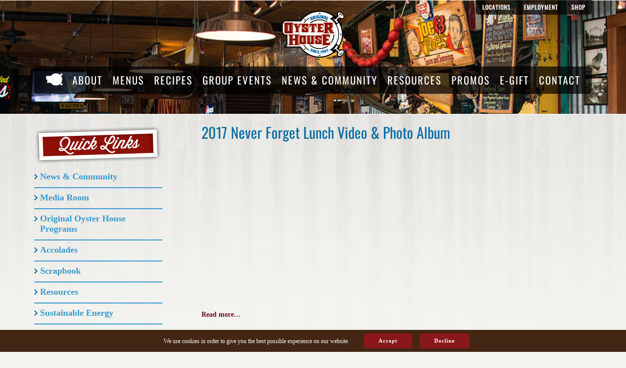

--- FILE ---
content_type: text/html; charset=UTF-8
request_url: https://www.originaloysterhouse.com/2017-never-forget-lunch-video-photo-album/
body_size: 24822
content:
<!DOCTYPE html>
<html class="avada-html-layout-wide avada-html-header-position-top avada-html-has-bg-image" lang="en-US" prefix="og: http://ogp.me/ns# fb: http://ogp.me/ns/fb#">
<head>
	<meta http-equiv="X-UA-Compatible" content="IE=edge" />
	<meta http-equiv="Content-Type" content="text/html; charset=utf-8"/>
	<meta name="viewport" content="width=device-width, initial-scale=1" />
	<meta name='robots' content='index, follow, max-image-preview:large, max-snippet:-1, max-video-preview:-1' />

	<!-- This site is optimized with the Yoast SEO Premium plugin v25.5 (Yoast SEO v26.8) - https://yoast.com/product/yoast-seo-premium-wordpress/ -->
	<title>2017 Never Forget Lunch Video &amp; Photo Album - The Original Oyster House</title>
	<link rel="canonical" href="https://www.originaloysterhouse.com/2017-never-forget-lunch-video-photo-album/" />
	<meta property="og:locale" content="en_US" />
	<meta property="og:type" content="article" />
	<meta property="og:title" content="2017 Never Forget Lunch Video &amp; Photo Album" />
	<meta property="og:url" content="https://www.originaloysterhouse.com/2017-never-forget-lunch-video-photo-album/" />
	<meta property="og:site_name" content="The Original Oyster House" />
	<meta property="article:publisher" content="http://www.facebook.com/originaloysterhouse" />
	<meta property="article:published_time" content="2017-10-05T08:45:44+00:00" />
	<meta property="article:modified_time" content="2020-02-19T21:09:23+00:00" />
	<meta property="og:image" content="https://www.originaloysterhouse.com/wp-content/uploads/2019/06/logo.png" />
	<meta property="og:image:width" content="132" />
	<meta property="og:image:height" content="112" />
	<meta property="og:image:type" content="image/png" />
	<meta name="author" content="Cecilia" />
	<meta name="twitter:card" content="summary_large_image" />
	<meta name="twitter:creator" content="@OriginalOyster" />
	<meta name="twitter:site" content="@OriginalOyster" />
	<meta name="twitter:label1" content="Written by" />
	<meta name="twitter:data1" content="Cecilia" />
	<meta name="twitter:label2" content="Est. reading time" />
	<meta name="twitter:data2" content="2 minutes" />
	<script type="application/ld+json" class="yoast-schema-graph">{"@context":"https://schema.org","@graph":[{"@type":"Article","@id":"https://www.originaloysterhouse.com/2017-never-forget-lunch-video-photo-album/#article","isPartOf":{"@id":"https://www.originaloysterhouse.com/2017-never-forget-lunch-video-photo-album/"},"author":{"name":"Cecilia","@id":"https://www.originaloysterhouse.com/#/schema/person/bb3afe3f067f448410e6a3a3be1bd6d5"},"headline":"2017 Never Forget Lunch Video &#038; Photo Album","datePublished":"2017-10-05T08:45:44+00:00","dateModified":"2020-02-19T21:09:23+00:00","mainEntityOfPage":{"@id":"https://www.originaloysterhouse.com/2017-never-forget-lunch-video-photo-album/"},"wordCount":379,"commentCount":0,"publisher":{"@id":"https://www.originaloysterhouse.com/#organization"},"image":{"@id":"https://www.originaloysterhouse.com/2017-never-forget-lunch-video-photo-album/#primaryimage"},"thumbnailUrl":"https://www.originaloysterhouse.com/wp-content/uploads/2019/06/logo.png","articleSection":["2017"],"inLanguage":"en-US","potentialAction":[{"@type":"CommentAction","name":"Comment","target":["https://www.originaloysterhouse.com/2017-never-forget-lunch-video-photo-album/#respond"]}]},{"@type":"WebPage","@id":"https://www.originaloysterhouse.com/2017-never-forget-lunch-video-photo-album/","url":"https://www.originaloysterhouse.com/2017-never-forget-lunch-video-photo-album/","name":"2017 Never Forget Lunch Video & Photo Album - The Original Oyster House","isPartOf":{"@id":"https://www.originaloysterhouse.com/#website"},"primaryImageOfPage":{"@id":"https://www.originaloysterhouse.com/2017-never-forget-lunch-video-photo-album/#primaryimage"},"image":{"@id":"https://www.originaloysterhouse.com/2017-never-forget-lunch-video-photo-album/#primaryimage"},"thumbnailUrl":"https://www.originaloysterhouse.com/wp-content/uploads/2019/06/logo.png","datePublished":"2017-10-05T08:45:44+00:00","dateModified":"2020-02-19T21:09:23+00:00","breadcrumb":{"@id":"https://www.originaloysterhouse.com/2017-never-forget-lunch-video-photo-album/#breadcrumb"},"inLanguage":"en-US","potentialAction":[{"@type":"ReadAction","target":["https://www.originaloysterhouse.com/2017-never-forget-lunch-video-photo-album/"]}]},{"@type":"ImageObject","inLanguage":"en-US","@id":"https://www.originaloysterhouse.com/2017-never-forget-lunch-video-photo-album/#primaryimage","url":"https://www.originaloysterhouse.com/wp-content/uploads/2019/06/logo.png","contentUrl":"https://www.originaloysterhouse.com/wp-content/uploads/2019/06/logo.png","width":132,"height":112,"caption":"Oyster House Logo"},{"@type":"BreadcrumbList","@id":"https://www.originaloysterhouse.com/2017-never-forget-lunch-video-photo-album/#breadcrumb","itemListElement":[{"@type":"ListItem","position":1,"name":"Home","item":"https://www.originaloysterhouse.com/"},{"@type":"ListItem","position":2,"name":"2017 Never Forget Lunch Video &#038; Photo Album"}]},{"@type":"WebSite","@id":"https://www.originaloysterhouse.com/#website","url":"https://www.originaloysterhouse.com/","name":"Original Oyster House","description":"Seafood Restaurant in Mobile, AL &amp; Gulf Shores","publisher":{"@id":"https://www.originaloysterhouse.com/#organization"},"potentialAction":[{"@type":"SearchAction","target":{"@type":"EntryPoint","urlTemplate":"https://www.originaloysterhouse.com/?s={search_term_string}"},"query-input":{"@type":"PropertyValueSpecification","valueRequired":true,"valueName":"search_term_string"}}],"inLanguage":"en-US"},{"@type":"Organization","@id":"https://www.originaloysterhouse.com/#organization","name":"Original Oyster House | Ark Restaurants","url":"https://www.originaloysterhouse.com/","logo":{"@type":"ImageObject","inLanguage":"en-US","@id":"https://www.originaloysterhouse.com/#/schema/logo/image/","url":"https://www.originaloysterhouse.com/wp-content/uploads/2019/06/logo.png","contentUrl":"https://www.originaloysterhouse.com/wp-content/uploads/2019/06/logo.png","width":132,"height":112,"caption":"Original Oyster House | Ark Restaurants"},"image":{"@id":"https://www.originaloysterhouse.com/#/schema/logo/image/"},"sameAs":["http://www.facebook.com/originaloysterhouse","https://x.com/OriginalOyster","http://instagram.com/originaloysterhouse","https://www.youtube.com/channel/UCzZ8TZwlGZ2ZrvU8b23r41g?view_as=subscriber"]},{"@type":"Person","@id":"https://www.originaloysterhouse.com/#/schema/person/bb3afe3f067f448410e6a3a3be1bd6d5","name":"Cecilia","url":"https://www.originaloysterhouse.com/author/cecilia/"}]}</script>
	<!-- / Yoast SEO Premium plugin. -->


<script type='application/javascript'  id='pys-version-script'>console.log('PixelYourSite Free version 11.1.5.2');</script>
<link rel='dns-prefetch' href='//fonts.googleapis.com' />
<link rel="alternate" type="application/rss+xml" title="The Original Oyster House &raquo; Feed" href="https://www.originaloysterhouse.com/feed/" />
<link rel="alternate" type="application/rss+xml" title="The Original Oyster House &raquo; Comments Feed" href="https://www.originaloysterhouse.com/comments/feed/" />
								<link rel="icon" href="https://www.originaloysterhouse.com/wp-content/uploads/2019/06/favicon.ico" type="image/x-icon" />
		
		
		
				<link rel="alternate" type="application/rss+xml" title="The Original Oyster House &raquo; 2017 Never Forget Lunch Video &#038; Photo Album Comments Feed" href="https://www.originaloysterhouse.com/2017-never-forget-lunch-video-photo-album/feed/" />
<link rel="alternate" title="oEmbed (JSON)" type="application/json+oembed" href="https://www.originaloysterhouse.com/wp-json/oembed/1.0/embed?url=https%3A%2F%2Fwww.originaloysterhouse.com%2F2017-never-forget-lunch-video-photo-album%2F" />
<link rel="alternate" title="oEmbed (XML)" type="text/xml+oembed" href="https://www.originaloysterhouse.com/wp-json/oembed/1.0/embed?url=https%3A%2F%2Fwww.originaloysterhouse.com%2F2017-never-forget-lunch-video-photo-album%2F&#038;format=xml" />
					<meta name="description" content="Read more..."/>
				
		<meta property="og:locale" content="en_US"/>
		<meta property="og:type" content="article"/>
		<meta property="og:site_name" content="The Original Oyster House"/>
		<meta property="og:title" content="2017 Never Forget Lunch Video &amp; Photo Album - The Original Oyster House"/>
				<meta property="og:description" content="Read more..."/>
				<meta property="og:url" content="https://www.originaloysterhouse.com/2017-never-forget-lunch-video-photo-album/"/>
										<meta property="article:published_time" content="2017-10-05T08:45:44-05:00"/>
							<meta property="article:modified_time" content="2020-02-19T21:09:23-05:00"/>
								<meta name="author" content="Cecilia"/>
								<meta property="og:image" content="https://www.originaloysterhouse.com/wp-content/uploads/2019/06/logo.png"/>
		<meta property="og:image:width" content="132"/>
		<meta property="og:image:height" content="112"/>
		<meta property="og:image:type" content="image/png"/>
				<style id='wp-img-auto-sizes-contain-inline-css' type='text/css'>
img:is([sizes=auto i],[sizes^="auto," i]){contain-intrinsic-size:3000px 1500px}
/*# sourceURL=wp-img-auto-sizes-contain-inline-css */
</style>
<link rel='stylesheet' id='pt-cv-public-style-css' href='https://www.originaloysterhouse.com/wp-content/plugins/content-views-query-and-display-post-page/public/assets/css/cv.css?ver=4.2.1' type='text/css' media='all' />
<link rel='stylesheet' id='pt-cv-public-pro-style-css' href='https://www.originaloysterhouse.com/wp-content/plugins/pt-content-views-pro/public/assets/css/cvpro.min.css?ver=5.5.0.1' type='text/css' media='all' />
<link rel='stylesheet' id='colorboxstyle-css' href='https://www.originaloysterhouse.com/wp-content/plugins/modal-dialog/colorbox/colorbox.css?ver=1.5.6' type='text/css' media='all' />
<link rel='stylesheet' id='wpcp-slick-css' href='https://www.originaloysterhouse.com/wp-content/plugins/wp-carousel-pro/public/css/slick.min.css?ver=3.2.0' type='text/css' media='all' />
<link rel='stylesheet' id='wpcp-bx-slider-css-css' href='https://www.originaloysterhouse.com/wp-content/plugins/wp-carousel-pro/public/css/jquery.bxslider.min.css?ver=3.2.0' type='text/css' media='all' />
<link rel='stylesheet' id='wp-carousel-pro-fontawesome-css' href='https://www.originaloysterhouse.com/wp-content/plugins/wp-carousel-pro/public/css/font-awesome.min.css?ver=3.2.0' type='text/css' media='all' />
<link rel='stylesheet' id='wpcp-magnific-popup-css' href='https://www.originaloysterhouse.com/wp-content/plugins/wp-carousel-pro/public/css/magnific-popup.min.css?ver=3.2.0' type='text/css' media='all' />
<link rel='stylesheet' id='wp-carousel-pro-css' href='https://www.originaloysterhouse.com/wp-content/plugins/wp-carousel-pro/public/css/wp-carousel-pro-public.min.css?ver=3.2.0' type='text/css' media='all' />
<style id='wp-carousel-pro-inline-css' type='text/css'>

	#wpcpro-wrapper-4139 #sp-wp-carousel-pro-id-4139.sp-wpcp-4139 .wpcp-all-captions .post-categories {
		text-align: center;
	}
	#wpcpro-wrapper-4139 #sp-wp-carousel-pro-id-4139.sp-wpcp-4139 .wpcp-all-captions .post-categories li a {
				color: #22afba;
				font-size: 14px;
				line-height: 21px;
				letter-spacing: 0px;
				text-transform: none;}
	#wpcpro-wrapper-4139 #sp-wp-carousel-pro-id-4139.sp-wpcp-4139 .wpcp-all-captions h2.wpcp-post-title a {
    		color: #8a181a;
			font-size: 13px;
			line-height: 15px;
			letter-spacing: 0px;
			text-transform: capitalize;
			font-family: Source Sans Pro;
			font-weight: normal;
			font-style: normal;}
	#wpcpro-wrapper-4139 #sp-wp-carousel-pro-id-4139.sp-wpcp-4139 .wpcp-all-captions h2.wpcp-post-title a:hover{
			color: #8a181a;
		}
		#wpcpro-wrapper-4139 #sp-wp-carousel-pro-id-4139.sp-wpcp-4139 .wpcp-all-captions h2.wpcp-post-title {
			text-align: center;
		}
		#wpcpro-wrapper-4139 #sp-wp-carousel-pro-id-4139.sp-wpcp-4139 .wpcp-all-captions p {
			color: #333;
			font-size: 13px;
			line-height: 18px;
			letter-spacing: 0px;
			text-transform: none;}
	#wpcpro-wrapper-4139 #sp-wp-carousel-pro-id-4139.sp-wpcp-4139 .wpcp-all-captions p {
			text-align: center;
		}
	#wpcpro-wrapper-4139 #sp-wp-carousel-pro-id-4139.sp-wpcp-4139 .wpcp-all-captions .wpcp-post-meta li,
	#wpcpro-wrapper-4139 #sp-wp-carousel-pro-id-4139.sp-wpcp-4139 .wpcp-all-captions .wpcp-post-meta a {
		color: #000000;
		font-size: 11px;
		line-height: 16px;
		letter-spacing: 0px;
		text-transform: none;}
	#wpcpro-wrapper-4139 #sp-wp-carousel-pro-id-4139.sp-wpcp-4139 .wpcp-all-captions .wpcp-post-meta {
			text-align: center;
	}
	#wpcpro-wrapper-4139 #sp-wp-carousel-pro-id-4139.sp-wpcp-4139 .wpcp-all-captions .sp-wpcp-read-more a {
		font-size: 14px;
		line-height: 24px;
		letter-spacing: 0px;
		text-transform: none;}
	#wpcpro-wrapper-4139 #sp-wp-carousel-pro-id-4139.sp-wpcp-4139 .wpcp-all-captions .sp-wpcp-read-more {
			text-align: center;
		}
		#wpcpro-wrapper-4139 #sp-wp-carousel-pro-id-4139.sp-wpcp-4139 .wpcp-all-captions .sp-wpcp-read-more a {
				color: #fff;
			background: #8a181a;
			border-color: #8a181a;
		}
		#wpcpro-wrapper-4139 #sp-wp-carousel-pro-id-4139.sp-wpcp-4139 .wpcp-all-captions .sp-wpcp-read-more a:hover {
				color: #fff;
			background: #8a181a;
			border-color: #8a181a;
		}
	#wpcpro-wrapper-4139 #sp-wp-carousel-pro-id-4139.wpcp-carousel-section.sp-wpcp-4139 .slick-prev,
	#wpcpro-wrapper-4139 #sp-wp-carousel-pro-id-4139.wpcp-carousel-section.sp-wpcp-4139 .slick-next,
	#wpcpro-wrapper-4139 #sp-wp-carousel-pro-id-4139.wpcp-carousel-section.sp-wpcp-4139 .slick-prev:hover,
	#wpcpro-wrapper-4139 #sp-wp-carousel-pro-id-4139.wpcp-carousel-section.sp-wpcp-4139 .slick-next:hover {
			background: none;
			border: none;
			font-size: 30px;
		}
		#wpcpro-wrapper-4139 #sp-wp-carousel-pro-id-4139.wpcp-carousel-section.sp-wpcp-4139 .slick-prev,
		#wpcpro-wrapper-4139 #sp-wp-carousel-pro-id-4139.wpcp-carousel-section.sp-wpcp-4139 .slick-next {
			color: #467913;
		}
		#wpcpro-wrapper-4139 #sp-wp-carousel-pro-id-4139.wpcp-carousel-section.sp-wpcp-4139 .slick-prev:hover,
		#wpcpro-wrapper-4139 #sp-wp-carousel-pro-id-4139.wpcp-carousel-section.sp-wpcp-4139 .slick-next:hover {
			color: #000000;
		}
		#wpcpro-wrapper-4139 #sp-wp-carousel-pro-id-4139.wpcp-carousel-section.sp-wpcp-4139.nav-vertical-center {
			padding: 0 30px;
		}
		#wpcpro-wrapper-4139 #sp-wp-carousel-pro-id-4139.wpcp-carousel-section.sp-wpcp-4139 .slick-prev {
			text-align: left;
		}
		#wpcpro-wrapper-4139 #sp-wp-carousel-pro-id-4139.wpcp-carousel-section.sp-wpcp-4139 .slick-next {
			text-align: right;
		}
	#wpcpro-wrapper-4139 #sp-wp-carousel-pro-id-4139.sp-wpcp-4139.nav-vertical-center-inner-hover.slick-dotted .slick-next,
	#wpcpro-wrapper-4139 #sp-wp-carousel-pro-id-4139.wpcp-carousel-section.sp-wpcp-4139.nav-vertical-center-inner-hover.slick-dotted .slick-prev,
	#wpcpro-wrapper-4139 #sp-wp-carousel-pro-id-4139.wpcp-carousel-section.sp-wpcp-4139.nav-vertical-center-inner.slick-dotted .slick-next,
	#wpcpro-wrapper-4139 #sp-wp-carousel-pro-id-4139.wpcp-carousel-section.sp-wpcp-4139.nav-vertical-center-inner.slick-dotted .slick-prev,
	#wpcpro-wrapper-4139 #sp-wp-carousel-pro-id-4139.wpcp-carousel-section.sp-wpcp-4139.nav-vertical-center.slick-dotted .slick-next,
	#wpcpro-wrapper-4139 #sp-wp-carousel-pro-id-4139.wpcp-carousel-section.sp-wpcp-4139.nav-vertical-center.slick-dotted .slick-prev {
			margin-top: -35px;
		}
#wpcpro-wrapper-4139 #sp-wp-carousel-pro-id-4139.wpcp-carousel-section.sp-wpcp-4139 ul.slick-dots {
		margin: 18px 0px 0px 0px;
	}
	#wpcpro-wrapper-4139 #sp-wp-carousel-pro-id-4139.wpcp-carousel-section.sp-wpcp-4139 ul.slick-dots li button {
		background-color: #cccccc;
	}
	#wpcpro-wrapper-4139 #sp-wp-carousel-pro-id-4139.wpcp-carousel-section.sp-wpcp-4139 ul.slick-dots li.slick-active button {
		background-color: #52b3d9;
	}
	#wpcpro-wrapper-4139 #sp-wp-carousel-pro-id-4139.wpcp-carousel-section.sp-wpcp-4139:not(.wpcp-product-carousel) .wpcp-single-item {
		border: 1px solid #dddddd;
		padding: 0px 0px 0px 0px;
	}

	.wpcp-carousel-section.wpcp-standard {
		display: none;
	}
	.wpcp-carousel-section.wpcp-standard.slick-initialized {
		display: block;
	}
			#wpcpro-wrapper-4139 #sp-wp-carousel-pro-id-4139.wpcp-carousel-section.sp-wpcp-4139 .slick-list {
			margin-right: -20px;
		}
	#wpcpro-wrapper-4139 #sp-wp-carousel-pro-id-4139.wpcp-carousel-section.sp-wpcp-4139 .slick-slide {
			margin-right: 20px;
		}
		#wpcpro-wrapper-4139 #sp-wp-carousel-pro-id-4139.wpcp-carousel-section.sp-wpcp-4139 .slick-list {
		margin-right: -20px;}
	       #wpcpro-wrapper-4139 #sp-wp-carousel-pro-id-4139.wpcp-carousel-section.sp-wpcp-4139 .slick-slide .wpcp-single-item{
		    margin-bottom: 20px; }
	@media screen and (min-width: 981px) {
		#wpcpro-wrapper-4139 #sp-wp-carousel-pro-id-4139.wpcp-carousel-section.sp-wpcp-4139:not(.wpcp-content-carousel) .wpcp-single-item img { max-height:200px; }
	}
	@media screen and (min-width: 737px) and (max-width: 980px) {
		#wpcpro-wrapper-4139 #sp-wp-carousel-pro-id-4139.wpcp-carousel-section.sp-wpcp-4139:not(.wpcp-content-carousel) .wpcp-single-item img { max-height:200px; }
	}
	@media screen and (min-width: 481px) and (max-width: 736px) {
		#wpcpro-wrapper-4139 #sp-wp-carousel-pro-id-4139.wpcp-carousel-section.sp-wpcp-4139:not(.wpcp-content-carousel) .wpcp-single-item img { max-height:200px; }
	}
	@media screen and  (max-width: 480px) {
		#wpcpro-wrapper-4139 #sp-wp-carousel-pro-id-4139.wpcp-carousel-section.sp-wpcp-4139:not(.wpcp-content-carousel) .wpcp-single-item img { max-height:150px; }
	}
	#wpcpro-wrapper-4139 #sp-wp-carousel-pro-id-4139.sp-wpcp-4139 .wpcp-slide-image img,
	#wpcpro-wrapper-4139 #sp-wp-carousel-pro-id-4139.sp-wpcp-4139.wpcp-product-carousel .wpcp-slide-image a {
		border-radius: 0px;
	}
#wpcpro-wrapper-4139 #sp-wp-carousel-pro-id-4139.sp-wpcp-4139:not(.wpcp-product-carousel):not(.wpcp-content-carousel) .wpcp-single-item {
	background: #f9f9f9;
}
/*# sourceURL=wp-carousel-pro-inline-css */
</style>
<link rel='stylesheet' id='SP_WPCP-google-web-fonts-sp_wpcp_shortcode_options-css' href='//fonts.googleapis.com/css?family=Open+Sans%3A600%7COpen+Sans%3A600%7COpen+Sans%3A400n%7COpen+Sans%3A600%7COpen+Sans%3A400%7COpen+Sans%3A600%7COpen+Sans%3A400%7COpen+Sans%3A600%7COpen+Sans%3A400%7COpen+Sans%3A400%7COpen+Sans%3A700%7COpen+Sans%3A600' type='text/css' media='all' />
<link rel='stylesheet' id='fusion-dynamic-css-css' href='https://www.originaloysterhouse.com/wp-content/uploads/fusion-styles/9f4d7e9031175badd3acc0278c551606.min.css?ver=3.14.2' type='text/css' media='all' />
<script type="text/javascript" id="jquery-core-js-extra">
/* <![CDATA[ */
var pysFacebookRest = {"restApiUrl":"https://www.originaloysterhouse.com/wp-json/pys-facebook/v1/event","debug":""};
//# sourceURL=jquery-core-js-extra
/* ]]> */
</script>
<script type="text/javascript" src="https://www.originaloysterhouse.com/wp-includes/js/jquery/jquery.min.js?ver=3.7.1" id="jquery-core-js"></script>
<script type="text/javascript" src="https://www.originaloysterhouse.com/wp-includes/js/jquery/jquery-migrate.min.js?ver=3.4.1" id="jquery-migrate-js"></script>
<script type="text/javascript" src="https://www.originaloysterhouse.com/wp-content/plugins/modal-dialog/cookie.js?ver=1.0" id="jquerycookies-js"></script>
<script type="text/javascript" src="https://www.originaloysterhouse.com/wp-content/plugins/modal-dialog/colorbox/jquery.colorbox-min.js?ver=1.5.6" id="colorboxpack-js"></script>
<script type="text/javascript" src="//www.originaloysterhouse.com/wp-content/plugins/revslider/sr6/assets/js/rbtools.min.js?ver=6.7.39" async id="tp-tools-js"></script>
<script type="text/javascript" src="//www.originaloysterhouse.com/wp-content/plugins/revslider/sr6/assets/js/rs6.min.js?ver=6.7.39" async id="revmin-js"></script>
<script type="text/javascript" src="https://www.originaloysterhouse.com/wp-content/plugins/pixelyoursite/dist/scripts/jquery.bind-first-0.2.3.min.js?ver=0.2.3" id="jquery-bind-first-js"></script>
<script type="text/javascript" src="https://www.originaloysterhouse.com/wp-content/plugins/pixelyoursite/dist/scripts/js.cookie-2.1.3.min.js?ver=2.1.3" id="js-cookie-pys-js"></script>
<script type="text/javascript" src="https://www.originaloysterhouse.com/wp-content/plugins/pixelyoursite/dist/scripts/tld.min.js?ver=2.3.1" id="js-tld-js"></script>
<script type="text/javascript" id="pys-js-extra">
/* <![CDATA[ */
var pysOptions = {"staticEvents":{"facebook":{"init_event":[{"delay":0,"type":"static","ajaxFire":false,"name":"PageView","pixelIds":["727454354060641"],"eventID":"5a975e1f-6881-4334-bd2e-446c108e5b47","params":{"post_category":"2017","page_title":"2017 Never Forget Lunch Video & Photo Album","post_type":"post","post_id":2182,"plugin":"PixelYourSite","user_role":"guest","event_url":"www.originaloysterhouse.com/2017-never-forget-lunch-video-photo-album/"},"e_id":"init_event","ids":[],"hasTimeWindow":false,"timeWindow":0,"woo_order":"","edd_order":""}]}},"dynamicEvents":[],"triggerEvents":[],"triggerEventTypes":[],"facebook":{"pixelIds":["727454354060641"],"advancedMatching":[],"advancedMatchingEnabled":true,"removeMetadata":false,"wooVariableAsSimple":false,"serverApiEnabled":true,"wooCRSendFromServer":false,"send_external_id":null,"enabled_medical":false,"do_not_track_medical_param":["event_url","post_title","page_title","landing_page","content_name","categories","category_name","tags"],"meta_ldu":false},"debug":"","siteUrl":"https://www.originaloysterhouse.com","ajaxUrl":"https://www.originaloysterhouse.com/wp-admin/admin-ajax.php","ajax_event":"26809b26b6","enable_remove_download_url_param":"1","cookie_duration":"7","last_visit_duration":"60","enable_success_send_form":"","ajaxForServerEvent":"1","ajaxForServerStaticEvent":"1","useSendBeacon":"1","send_external_id":"1","external_id_expire":"180","track_cookie_for_subdomains":"1","google_consent_mode":"1","gdpr":{"ajax_enabled":false,"all_disabled_by_api":false,"facebook_disabled_by_api":false,"analytics_disabled_by_api":false,"google_ads_disabled_by_api":false,"pinterest_disabled_by_api":false,"bing_disabled_by_api":false,"reddit_disabled_by_api":false,"externalID_disabled_by_api":false,"facebook_prior_consent_enabled":true,"analytics_prior_consent_enabled":true,"google_ads_prior_consent_enabled":null,"pinterest_prior_consent_enabled":true,"bing_prior_consent_enabled":true,"cookiebot_integration_enabled":false,"cookiebot_facebook_consent_category":"marketing","cookiebot_analytics_consent_category":"statistics","cookiebot_tiktok_consent_category":"marketing","cookiebot_google_ads_consent_category":"marketing","cookiebot_pinterest_consent_category":"marketing","cookiebot_bing_consent_category":"marketing","consent_magic_integration_enabled":false,"real_cookie_banner_integration_enabled":false,"cookie_notice_integration_enabled":false,"cookie_law_info_integration_enabled":false,"analytics_storage":{"enabled":true,"value":"granted","filter":false},"ad_storage":{"enabled":true,"value":"granted","filter":false},"ad_user_data":{"enabled":true,"value":"granted","filter":false},"ad_personalization":{"enabled":true,"value":"granted","filter":false}},"cookie":{"disabled_all_cookie":false,"disabled_start_session_cookie":false,"disabled_advanced_form_data_cookie":false,"disabled_landing_page_cookie":false,"disabled_first_visit_cookie":false,"disabled_trafficsource_cookie":false,"disabled_utmTerms_cookie":false,"disabled_utmId_cookie":false},"tracking_analytics":{"TrafficSource":"direct","TrafficLanding":"undefined","TrafficUtms":[],"TrafficUtmsId":[]},"GATags":{"ga_datalayer_type":"default","ga_datalayer_name":"dataLayerPYS"},"woo":{"enabled":false},"edd":{"enabled":false},"cache_bypass":"1769359020"};
//# sourceURL=pys-js-extra
/* ]]> */
</script>
<script type="text/javascript" src="https://www.originaloysterhouse.com/wp-content/plugins/pixelyoursite/dist/scripts/public.js?ver=11.1.5.2" id="pys-js"></script>
<link rel="https://api.w.org/" href="https://www.originaloysterhouse.com/wp-json/" /><link rel="alternate" title="JSON" type="application/json" href="https://www.originaloysterhouse.com/wp-json/wp/v2/posts/2182" /><link rel="EditURI" type="application/rsd+xml" title="RSD" href="https://www.originaloysterhouse.com/xmlrpc.php?rsd" />
<meta name="generator" content="WordPress 6.9" />
<link rel='shortlink' href='https://www.originaloysterhouse.com/?p=2182' />
<meta name="facebook-domain-verification" content="mds9jgxe28xnuxf8vh5bzfznx3o0jl" /><style type="text/css" id="css-fb-visibility">@media screen and (max-width: 640px){.fusion-no-small-visibility{display:none !important;}body .sm-text-align-center{text-align:center !important;}body .sm-text-align-left{text-align:left !important;}body .sm-text-align-right{text-align:right !important;}body .sm-text-align-justify{text-align:justify !important;}body .sm-flex-align-center{justify-content:center !important;}body .sm-flex-align-flex-start{justify-content:flex-start !important;}body .sm-flex-align-flex-end{justify-content:flex-end !important;}body .sm-mx-auto{margin-left:auto !important;margin-right:auto !important;}body .sm-ml-auto{margin-left:auto !important;}body .sm-mr-auto{margin-right:auto !important;}body .fusion-absolute-position-small{position:absolute;width:100%;}.awb-sticky.awb-sticky-small{ position: sticky; top: var(--awb-sticky-offset,0); }}@media screen and (min-width: 641px) and (max-width: 1024px){.fusion-no-medium-visibility{display:none !important;}body .md-text-align-center{text-align:center !important;}body .md-text-align-left{text-align:left !important;}body .md-text-align-right{text-align:right !important;}body .md-text-align-justify{text-align:justify !important;}body .md-flex-align-center{justify-content:center !important;}body .md-flex-align-flex-start{justify-content:flex-start !important;}body .md-flex-align-flex-end{justify-content:flex-end !important;}body .md-mx-auto{margin-left:auto !important;margin-right:auto !important;}body .md-ml-auto{margin-left:auto !important;}body .md-mr-auto{margin-right:auto !important;}body .fusion-absolute-position-medium{position:absolute;width:100%;}.awb-sticky.awb-sticky-medium{ position: sticky; top: var(--awb-sticky-offset,0); }}@media screen and (min-width: 1025px){.fusion-no-large-visibility{display:none !important;}body .lg-text-align-center{text-align:center !important;}body .lg-text-align-left{text-align:left !important;}body .lg-text-align-right{text-align:right !important;}body .lg-text-align-justify{text-align:justify !important;}body .lg-flex-align-center{justify-content:center !important;}body .lg-flex-align-flex-start{justify-content:flex-start !important;}body .lg-flex-align-flex-end{justify-content:flex-end !important;}body .lg-mx-auto{margin-left:auto !important;margin-right:auto !important;}body .lg-ml-auto{margin-left:auto !important;}body .lg-mr-auto{margin-right:auto !important;}body .fusion-absolute-position-large{position:absolute;width:100%;}.awb-sticky.awb-sticky-large{ position: sticky; top: var(--awb-sticky-offset,0); }}</style><style type="text/css">.recentcomments a{display:inline !important;padding:0 !important;margin:0 !important;}</style><meta name="generator" content="Powered by Slider Revolution 6.7.39 - responsive, Mobile-Friendly Slider Plugin for WordPress with comfortable drag and drop interface." />
<script>function setREVStartSize(e){
			//window.requestAnimationFrame(function() {
				window.RSIW = window.RSIW===undefined ? window.innerWidth : window.RSIW;
				window.RSIH = window.RSIH===undefined ? window.innerHeight : window.RSIH;
				try {
					var pw = document.getElementById(e.c).parentNode.offsetWidth,
						newh;
					pw = pw===0 || isNaN(pw) || (e.l=="fullwidth" || e.layout=="fullwidth") ? window.RSIW : pw;
					e.tabw = e.tabw===undefined ? 0 : parseInt(e.tabw);
					e.thumbw = e.thumbw===undefined ? 0 : parseInt(e.thumbw);
					e.tabh = e.tabh===undefined ? 0 : parseInt(e.tabh);
					e.thumbh = e.thumbh===undefined ? 0 : parseInt(e.thumbh);
					e.tabhide = e.tabhide===undefined ? 0 : parseInt(e.tabhide);
					e.thumbhide = e.thumbhide===undefined ? 0 : parseInt(e.thumbhide);
					e.mh = e.mh===undefined || e.mh=="" || e.mh==="auto" ? 0 : parseInt(e.mh,0);
					if(e.layout==="fullscreen" || e.l==="fullscreen")
						newh = Math.max(e.mh,window.RSIH);
					else{
						e.gw = Array.isArray(e.gw) ? e.gw : [e.gw];
						for (var i in e.rl) if (e.gw[i]===undefined || e.gw[i]===0) e.gw[i] = e.gw[i-1];
						e.gh = e.el===undefined || e.el==="" || (Array.isArray(e.el) && e.el.length==0)? e.gh : e.el;
						e.gh = Array.isArray(e.gh) ? e.gh : [e.gh];
						for (var i in e.rl) if (e.gh[i]===undefined || e.gh[i]===0) e.gh[i] = e.gh[i-1];
											
						var nl = new Array(e.rl.length),
							ix = 0,
							sl;
						e.tabw = e.tabhide>=pw ? 0 : e.tabw;
						e.thumbw = e.thumbhide>=pw ? 0 : e.thumbw;
						e.tabh = e.tabhide>=pw ? 0 : e.tabh;
						e.thumbh = e.thumbhide>=pw ? 0 : e.thumbh;
						for (var i in e.rl) nl[i] = e.rl[i]<window.RSIW ? 0 : e.rl[i];
						sl = nl[0];
						for (var i in nl) if (sl>nl[i] && nl[i]>0) { sl = nl[i]; ix=i;}
						var m = pw>(e.gw[ix]+e.tabw+e.thumbw) ? 1 : (pw-(e.tabw+e.thumbw)) / (e.gw[ix]);
						newh =  (e.gh[ix] * m) + (e.tabh + e.thumbh);
					}
					var el = document.getElementById(e.c);
					if (el!==null && el) el.style.height = newh+"px";
					el = document.getElementById(e.c+"_wrapper");
					if (el!==null && el) {
						el.style.height = newh+"px";
						el.style.display = "block";
					}
				} catch(e){
					console.log("Failure at Presize of Slider:" + e)
				}
			//});
		  };</script>
			<style type="text/css" id="pt-cv-custom-style-1cf4d17zkp">.pt-cv-wrapper img {
    box-shadow: 0px 0px 5px rgba(0, 0, 0, 0.5);
    background: #ffffff;
    padding: 5px;
    margin-right: 5px;
    width: 250px;
}</style>
					<script type="text/javascript">
			var doc = document.documentElement;
			doc.setAttribute( 'data-useragent', navigator.userAgent );
		</script>
		<!-- Google Tag Manager -->
<script>
(function(w, d, s, l, i) {
    w[l] = w[l] || [];
    w[l].push({
        'gtm.start': new Date().getTime(),
        event: 'gtm.js'
    });
    var f = d.getElementsByTagName(s)[0],
        j = d.createElement(s),
        dl = l != 'dataLayer' ? '&l=' + l : '';
    j.async = true;
    j.src =
        'https://www.googletagmanager.com/gtm.js?id=' + i + dl;
    f.parentNode.insertBefore(j, f);
})(window, document, 'script', 'dataLayer', 'GTM-KWNFC5M');
</script>
<!-- End Google Tag Manager -->
<!-- Analytics -->
<script>
	window.ga=window.ga||function(){(ga.q=ga.q||[]).push(arguments)};ga.l=+new Date;
	ga('create', 'UA-51982510-1', 'auto');
	ga('require', 'autotrack');
	ga('send', 'pageview');
</script>
<script async src='https://www.google-analytics.com/analytics.js'></script>
<script async src='https://cdnjs.cloudflare.com/ajax/libs/autotrack/0.6.2/autotrack.js'></script>
<!-- End Analytics -->
<!-- Facebook Pixel Code -->
<script>
! function(f, b, e, v, n, t, s) {
    if (f.fbq) return;
    n = f.fbq = function() {
        n.callMethod ?
            n.callMethod.apply(n, arguments) : n.queue.push(arguments)
    };
    if (!f._fbq) f._fbq = n;
    n.push = n;
    n.loaded = !0;
    n.version = '2.0';
    n.queue = [];
    t = b.createElement(e);
    t.async = !0;
    t.src = v;
    s = b.getElementsByTagName(e)[0];
    s.parentNode.insertBefore(t, s)
}(window,
    document, 'script', 'https://connect.facebook.net/en_US/fbevents.js');

fbq('init', '727454354060641');
fbq('track', "PageView");
</script>
<noscript><img height="1" width="1" style="display:none" src="https://www.facebook.com/tr?id=727454354060641&ev=PageView&noscript=1"/></noscript>
<!-- End Facebook Pixel Code -->
	<script type="text/javascript">var switchTo5x=true;</script>
<script type='text/javascript' src='//platform-api.sharethis.com/js/sharethis.js#property=5b44e425e1ceeb001b842abf&product=social-ab' async='async'></script>

<!-- Global site tag (gtag.js) - Google Ads: 960415636 --> <script async src="https://www.googletagmanager.com/gtag/js?id=AW-960415636"></script>
<script> window.dataLayer = window.dataLayer || []; function gtag(){dataLayer.push(arguments);} gtag('js', new Date()); gtag('config', 'AW-960415636'); </script>
<!-- Event snippet for Submit Job form conversion page In your html page, add the snippet and call gtag_report_conversion when someone clicks on the chosen link or button. -->
<script> function gtag_report_conversion(url) { var callback = function () { if (typeof(url) != 'undefined') { window.location = url; } }; gtag('event', 'conversion', { 'send_to': 'AW-960415636/WQFtCJv7-IcCEJSP-8kD', 'value': 5.0, 'currency': 'USD', 'event_callback': callback }); return false; } </script>
<!-- Event snippet for Page view conversion page --> <script> gtag('event', 'conversion', {'send_to': 'AW-960415636/W72gCNyP0NACEJSP-8kD'}); </script><style id='global-styles-inline-css' type='text/css'>
:root{--wp--preset--aspect-ratio--square: 1;--wp--preset--aspect-ratio--4-3: 4/3;--wp--preset--aspect-ratio--3-4: 3/4;--wp--preset--aspect-ratio--3-2: 3/2;--wp--preset--aspect-ratio--2-3: 2/3;--wp--preset--aspect-ratio--16-9: 16/9;--wp--preset--aspect-ratio--9-16: 9/16;--wp--preset--color--black: #000000;--wp--preset--color--cyan-bluish-gray: #abb8c3;--wp--preset--color--white: #ffffff;--wp--preset--color--pale-pink: #f78da7;--wp--preset--color--vivid-red: #cf2e2e;--wp--preset--color--luminous-vivid-orange: #ff6900;--wp--preset--color--luminous-vivid-amber: #fcb900;--wp--preset--color--light-green-cyan: #7bdcb5;--wp--preset--color--vivid-green-cyan: #00d084;--wp--preset--color--pale-cyan-blue: #8ed1fc;--wp--preset--color--vivid-cyan-blue: #0693e3;--wp--preset--color--vivid-purple: #9b51e0;--wp--preset--color--awb-color-1: rgba(255,255,255,1);--wp--preset--color--awb-color-2: rgba(246,246,246,1);--wp--preset--color--awb-color-3: rgba(235,234,234,1);--wp--preset--color--awb-color-4: rgba(224,222,222,1);--wp--preset--color--awb-color-5: rgba(160,206,78,1);--wp--preset--color--awb-color-6: rgba(56,153,208,1);--wp--preset--color--awb-color-7: rgba(51,51,51,1);--wp--preset--color--awb-color-8: rgba(0,0,0,1);--wp--preset--color--awb-color-custom-10: rgba(116,116,116,1);--wp--preset--color--awb-color-custom-11: rgba(138,24,26,1);--wp--preset--color--awb-color-custom-12: rgba(10,110,167,1);--wp--preset--color--awb-color-custom-13: rgba(0,0,0,0.7);--wp--preset--color--awb-color-custom-14: rgba(235,234,234,0.8);--wp--preset--color--awb-color-custom-15: rgba(68,68,68,1);--wp--preset--color--awb-color-custom-16: rgba(232,232,232,1);--wp--preset--color--awb-color-custom-17: rgba(190,189,189,1);--wp--preset--color--awb-color-custom-18: rgba(243,243,239,1);--wp--preset--gradient--vivid-cyan-blue-to-vivid-purple: linear-gradient(135deg,rgb(6,147,227) 0%,rgb(155,81,224) 100%);--wp--preset--gradient--light-green-cyan-to-vivid-green-cyan: linear-gradient(135deg,rgb(122,220,180) 0%,rgb(0,208,130) 100%);--wp--preset--gradient--luminous-vivid-amber-to-luminous-vivid-orange: linear-gradient(135deg,rgb(252,185,0) 0%,rgb(255,105,0) 100%);--wp--preset--gradient--luminous-vivid-orange-to-vivid-red: linear-gradient(135deg,rgb(255,105,0) 0%,rgb(207,46,46) 100%);--wp--preset--gradient--very-light-gray-to-cyan-bluish-gray: linear-gradient(135deg,rgb(238,238,238) 0%,rgb(169,184,195) 100%);--wp--preset--gradient--cool-to-warm-spectrum: linear-gradient(135deg,rgb(74,234,220) 0%,rgb(151,120,209) 20%,rgb(207,42,186) 40%,rgb(238,44,130) 60%,rgb(251,105,98) 80%,rgb(254,248,76) 100%);--wp--preset--gradient--blush-light-purple: linear-gradient(135deg,rgb(255,206,236) 0%,rgb(152,150,240) 100%);--wp--preset--gradient--blush-bordeaux: linear-gradient(135deg,rgb(254,205,165) 0%,rgb(254,45,45) 50%,rgb(107,0,62) 100%);--wp--preset--gradient--luminous-dusk: linear-gradient(135deg,rgb(255,203,112) 0%,rgb(199,81,192) 50%,rgb(65,88,208) 100%);--wp--preset--gradient--pale-ocean: linear-gradient(135deg,rgb(255,245,203) 0%,rgb(182,227,212) 50%,rgb(51,167,181) 100%);--wp--preset--gradient--electric-grass: linear-gradient(135deg,rgb(202,248,128) 0%,rgb(113,206,126) 100%);--wp--preset--gradient--midnight: linear-gradient(135deg,rgb(2,3,129) 0%,rgb(40,116,252) 100%);--wp--preset--font-size--small: 10.5px;--wp--preset--font-size--medium: 20px;--wp--preset--font-size--large: 21px;--wp--preset--font-size--x-large: 42px;--wp--preset--font-size--normal: 14px;--wp--preset--font-size--xlarge: 28px;--wp--preset--font-size--huge: 42px;--wp--preset--spacing--20: 0.44rem;--wp--preset--spacing--30: 0.67rem;--wp--preset--spacing--40: 1rem;--wp--preset--spacing--50: 1.5rem;--wp--preset--spacing--60: 2.25rem;--wp--preset--spacing--70: 3.38rem;--wp--preset--spacing--80: 5.06rem;--wp--preset--shadow--natural: 6px 6px 9px rgba(0, 0, 0, 0.2);--wp--preset--shadow--deep: 12px 12px 50px rgba(0, 0, 0, 0.4);--wp--preset--shadow--sharp: 6px 6px 0px rgba(0, 0, 0, 0.2);--wp--preset--shadow--outlined: 6px 6px 0px -3px rgb(255, 255, 255), 6px 6px rgb(0, 0, 0);--wp--preset--shadow--crisp: 6px 6px 0px rgb(0, 0, 0);}:where(.is-layout-flex){gap: 0.5em;}:where(.is-layout-grid){gap: 0.5em;}body .is-layout-flex{display: flex;}.is-layout-flex{flex-wrap: wrap;align-items: center;}.is-layout-flex > :is(*, div){margin: 0;}body .is-layout-grid{display: grid;}.is-layout-grid > :is(*, div){margin: 0;}:where(.wp-block-columns.is-layout-flex){gap: 2em;}:where(.wp-block-columns.is-layout-grid){gap: 2em;}:where(.wp-block-post-template.is-layout-flex){gap: 1.25em;}:where(.wp-block-post-template.is-layout-grid){gap: 1.25em;}.has-black-color{color: var(--wp--preset--color--black) !important;}.has-cyan-bluish-gray-color{color: var(--wp--preset--color--cyan-bluish-gray) !important;}.has-white-color{color: var(--wp--preset--color--white) !important;}.has-pale-pink-color{color: var(--wp--preset--color--pale-pink) !important;}.has-vivid-red-color{color: var(--wp--preset--color--vivid-red) !important;}.has-luminous-vivid-orange-color{color: var(--wp--preset--color--luminous-vivid-orange) !important;}.has-luminous-vivid-amber-color{color: var(--wp--preset--color--luminous-vivid-amber) !important;}.has-light-green-cyan-color{color: var(--wp--preset--color--light-green-cyan) !important;}.has-vivid-green-cyan-color{color: var(--wp--preset--color--vivid-green-cyan) !important;}.has-pale-cyan-blue-color{color: var(--wp--preset--color--pale-cyan-blue) !important;}.has-vivid-cyan-blue-color{color: var(--wp--preset--color--vivid-cyan-blue) !important;}.has-vivid-purple-color{color: var(--wp--preset--color--vivid-purple) !important;}.has-black-background-color{background-color: var(--wp--preset--color--black) !important;}.has-cyan-bluish-gray-background-color{background-color: var(--wp--preset--color--cyan-bluish-gray) !important;}.has-white-background-color{background-color: var(--wp--preset--color--white) !important;}.has-pale-pink-background-color{background-color: var(--wp--preset--color--pale-pink) !important;}.has-vivid-red-background-color{background-color: var(--wp--preset--color--vivid-red) !important;}.has-luminous-vivid-orange-background-color{background-color: var(--wp--preset--color--luminous-vivid-orange) !important;}.has-luminous-vivid-amber-background-color{background-color: var(--wp--preset--color--luminous-vivid-amber) !important;}.has-light-green-cyan-background-color{background-color: var(--wp--preset--color--light-green-cyan) !important;}.has-vivid-green-cyan-background-color{background-color: var(--wp--preset--color--vivid-green-cyan) !important;}.has-pale-cyan-blue-background-color{background-color: var(--wp--preset--color--pale-cyan-blue) !important;}.has-vivid-cyan-blue-background-color{background-color: var(--wp--preset--color--vivid-cyan-blue) !important;}.has-vivid-purple-background-color{background-color: var(--wp--preset--color--vivid-purple) !important;}.has-black-border-color{border-color: var(--wp--preset--color--black) !important;}.has-cyan-bluish-gray-border-color{border-color: var(--wp--preset--color--cyan-bluish-gray) !important;}.has-white-border-color{border-color: var(--wp--preset--color--white) !important;}.has-pale-pink-border-color{border-color: var(--wp--preset--color--pale-pink) !important;}.has-vivid-red-border-color{border-color: var(--wp--preset--color--vivid-red) !important;}.has-luminous-vivid-orange-border-color{border-color: var(--wp--preset--color--luminous-vivid-orange) !important;}.has-luminous-vivid-amber-border-color{border-color: var(--wp--preset--color--luminous-vivid-amber) !important;}.has-light-green-cyan-border-color{border-color: var(--wp--preset--color--light-green-cyan) !important;}.has-vivid-green-cyan-border-color{border-color: var(--wp--preset--color--vivid-green-cyan) !important;}.has-pale-cyan-blue-border-color{border-color: var(--wp--preset--color--pale-cyan-blue) !important;}.has-vivid-cyan-blue-border-color{border-color: var(--wp--preset--color--vivid-cyan-blue) !important;}.has-vivid-purple-border-color{border-color: var(--wp--preset--color--vivid-purple) !important;}.has-vivid-cyan-blue-to-vivid-purple-gradient-background{background: var(--wp--preset--gradient--vivid-cyan-blue-to-vivid-purple) !important;}.has-light-green-cyan-to-vivid-green-cyan-gradient-background{background: var(--wp--preset--gradient--light-green-cyan-to-vivid-green-cyan) !important;}.has-luminous-vivid-amber-to-luminous-vivid-orange-gradient-background{background: var(--wp--preset--gradient--luminous-vivid-amber-to-luminous-vivid-orange) !important;}.has-luminous-vivid-orange-to-vivid-red-gradient-background{background: var(--wp--preset--gradient--luminous-vivid-orange-to-vivid-red) !important;}.has-very-light-gray-to-cyan-bluish-gray-gradient-background{background: var(--wp--preset--gradient--very-light-gray-to-cyan-bluish-gray) !important;}.has-cool-to-warm-spectrum-gradient-background{background: var(--wp--preset--gradient--cool-to-warm-spectrum) !important;}.has-blush-light-purple-gradient-background{background: var(--wp--preset--gradient--blush-light-purple) !important;}.has-blush-bordeaux-gradient-background{background: var(--wp--preset--gradient--blush-bordeaux) !important;}.has-luminous-dusk-gradient-background{background: var(--wp--preset--gradient--luminous-dusk) !important;}.has-pale-ocean-gradient-background{background: var(--wp--preset--gradient--pale-ocean) !important;}.has-electric-grass-gradient-background{background: var(--wp--preset--gradient--electric-grass) !important;}.has-midnight-gradient-background{background: var(--wp--preset--gradient--midnight) !important;}.has-small-font-size{font-size: var(--wp--preset--font-size--small) !important;}.has-medium-font-size{font-size: var(--wp--preset--font-size--medium) !important;}.has-large-font-size{font-size: var(--wp--preset--font-size--large) !important;}.has-x-large-font-size{font-size: var(--wp--preset--font-size--x-large) !important;}
/*# sourceURL=global-styles-inline-css */
</style>
<style id='wp-block-library-inline-css' type='text/css'>
:root{--wp-block-synced-color:#7a00df;--wp-block-synced-color--rgb:122,0,223;--wp-bound-block-color:var(--wp-block-synced-color);--wp-editor-canvas-background:#ddd;--wp-admin-theme-color:#007cba;--wp-admin-theme-color--rgb:0,124,186;--wp-admin-theme-color-darker-10:#006ba1;--wp-admin-theme-color-darker-10--rgb:0,107,160.5;--wp-admin-theme-color-darker-20:#005a87;--wp-admin-theme-color-darker-20--rgb:0,90,135;--wp-admin-border-width-focus:2px}@media (min-resolution:192dpi){:root{--wp-admin-border-width-focus:1.5px}}.wp-element-button{cursor:pointer}:root .has-very-light-gray-background-color{background-color:#eee}:root .has-very-dark-gray-background-color{background-color:#313131}:root .has-very-light-gray-color{color:#eee}:root .has-very-dark-gray-color{color:#313131}:root .has-vivid-green-cyan-to-vivid-cyan-blue-gradient-background{background:linear-gradient(135deg,#00d084,#0693e3)}:root .has-purple-crush-gradient-background{background:linear-gradient(135deg,#34e2e4,#4721fb 50%,#ab1dfe)}:root .has-hazy-dawn-gradient-background{background:linear-gradient(135deg,#faaca8,#dad0ec)}:root .has-subdued-olive-gradient-background{background:linear-gradient(135deg,#fafae1,#67a671)}:root .has-atomic-cream-gradient-background{background:linear-gradient(135deg,#fdd79a,#004a59)}:root .has-nightshade-gradient-background{background:linear-gradient(135deg,#330968,#31cdcf)}:root .has-midnight-gradient-background{background:linear-gradient(135deg,#020381,#2874fc)}:root{--wp--preset--font-size--normal:16px;--wp--preset--font-size--huge:42px}.has-regular-font-size{font-size:1em}.has-larger-font-size{font-size:2.625em}.has-normal-font-size{font-size:var(--wp--preset--font-size--normal)}.has-huge-font-size{font-size:var(--wp--preset--font-size--huge)}.has-text-align-center{text-align:center}.has-text-align-left{text-align:left}.has-text-align-right{text-align:right}.has-fit-text{white-space:nowrap!important}#end-resizable-editor-section{display:none}.aligncenter{clear:both}.items-justified-left{justify-content:flex-start}.items-justified-center{justify-content:center}.items-justified-right{justify-content:flex-end}.items-justified-space-between{justify-content:space-between}.screen-reader-text{border:0;clip-path:inset(50%);height:1px;margin:-1px;overflow:hidden;padding:0;position:absolute;width:1px;word-wrap:normal!important}.screen-reader-text:focus{background-color:#ddd;clip-path:none;color:#444;display:block;font-size:1em;height:auto;left:5px;line-height:normal;padding:15px 23px 14px;text-decoration:none;top:5px;width:auto;z-index:100000}html :where(.has-border-color){border-style:solid}html :where([style*=border-top-color]){border-top-style:solid}html :where([style*=border-right-color]){border-right-style:solid}html :where([style*=border-bottom-color]){border-bottom-style:solid}html :where([style*=border-left-color]){border-left-style:solid}html :where([style*=border-width]){border-style:solid}html :where([style*=border-top-width]){border-top-style:solid}html :where([style*=border-right-width]){border-right-style:solid}html :where([style*=border-bottom-width]){border-bottom-style:solid}html :where([style*=border-left-width]){border-left-style:solid}html :where(img[class*=wp-image-]){height:auto;max-width:100%}:where(figure){margin:0 0 1em}html :where(.is-position-sticky){--wp-admin--admin-bar--position-offset:var(--wp-admin--admin-bar--height,0px)}@media screen and (max-width:600px){html :where(.is-position-sticky){--wp-admin--admin-bar--position-offset:0px}}
/*wp_block_styles_on_demand_placeholder:697646acb8cc2*/
/*# sourceURL=wp-block-library-inline-css */
</style>
<style id='wp-block-library-theme-inline-css' type='text/css'>
.wp-block-audio :where(figcaption){color:#555;font-size:13px;text-align:center}.is-dark-theme .wp-block-audio :where(figcaption){color:#ffffffa6}.wp-block-audio{margin:0 0 1em}.wp-block-code{border:1px solid #ccc;border-radius:4px;font-family:Menlo,Consolas,monaco,monospace;padding:.8em 1em}.wp-block-embed :where(figcaption){color:#555;font-size:13px;text-align:center}.is-dark-theme .wp-block-embed :where(figcaption){color:#ffffffa6}.wp-block-embed{margin:0 0 1em}.blocks-gallery-caption{color:#555;font-size:13px;text-align:center}.is-dark-theme .blocks-gallery-caption{color:#ffffffa6}:root :where(.wp-block-image figcaption){color:#555;font-size:13px;text-align:center}.is-dark-theme :root :where(.wp-block-image figcaption){color:#ffffffa6}.wp-block-image{margin:0 0 1em}.wp-block-pullquote{border-bottom:4px solid;border-top:4px solid;color:currentColor;margin-bottom:1.75em}.wp-block-pullquote :where(cite),.wp-block-pullquote :where(footer),.wp-block-pullquote__citation{color:currentColor;font-size:.8125em;font-style:normal;text-transform:uppercase}.wp-block-quote{border-left:.25em solid;margin:0 0 1.75em;padding-left:1em}.wp-block-quote cite,.wp-block-quote footer{color:currentColor;font-size:.8125em;font-style:normal;position:relative}.wp-block-quote:where(.has-text-align-right){border-left:none;border-right:.25em solid;padding-left:0;padding-right:1em}.wp-block-quote:where(.has-text-align-center){border:none;padding-left:0}.wp-block-quote.is-large,.wp-block-quote.is-style-large,.wp-block-quote:where(.is-style-plain){border:none}.wp-block-search .wp-block-search__label{font-weight:700}.wp-block-search__button{border:1px solid #ccc;padding:.375em .625em}:where(.wp-block-group.has-background){padding:1.25em 2.375em}.wp-block-separator.has-css-opacity{opacity:.4}.wp-block-separator{border:none;border-bottom:2px solid;margin-left:auto;margin-right:auto}.wp-block-separator.has-alpha-channel-opacity{opacity:1}.wp-block-separator:not(.is-style-wide):not(.is-style-dots){width:100px}.wp-block-separator.has-background:not(.is-style-dots){border-bottom:none;height:1px}.wp-block-separator.has-background:not(.is-style-wide):not(.is-style-dots){height:2px}.wp-block-table{margin:0 0 1em}.wp-block-table td,.wp-block-table th{word-break:normal}.wp-block-table :where(figcaption){color:#555;font-size:13px;text-align:center}.is-dark-theme .wp-block-table :where(figcaption){color:#ffffffa6}.wp-block-video :where(figcaption){color:#555;font-size:13px;text-align:center}.is-dark-theme .wp-block-video :where(figcaption){color:#ffffffa6}.wp-block-video{margin:0 0 1em}:root :where(.wp-block-template-part.has-background){margin-bottom:0;margin-top:0;padding:1.25em 2.375em}
/*# sourceURL=/wp-includes/css/dist/block-library/theme.min.css */
</style>
<style id='classic-theme-styles-inline-css' type='text/css'>
/*! This file is auto-generated */
.wp-block-button__link{color:#fff;background-color:#32373c;border-radius:9999px;box-shadow:none;text-decoration:none;padding:calc(.667em + 2px) calc(1.333em + 2px);font-size:1.125em}.wp-block-file__button{background:#32373c;color:#fff;text-decoration:none}
/*# sourceURL=/wp-includes/css/classic-themes.min.css */
</style>
<link rel='stylesheet' id='rs-plugin-settings-css' href='//www.originaloysterhouse.com/wp-content/plugins/revslider/sr6/assets/css/rs6.css?ver=6.7.39' type='text/css' media='all' />
<style id='rs-plugin-settings-inline-css' type='text/css'>
#rs-demo-id {}
/*# sourceURL=rs-plugin-settings-inline-css */
</style>
</head>

<body class="wp-singular post-template-default single single-post postid-2182 single-format-standard wp-theme-Avada wp-child-theme-Avada-Child-Theme has-sidebar fusion-image-hovers fusion-pagination-sizing fusion-button_type-flat fusion-button_span-no fusion-button_gradient-linear avada-image-rollover-circle-yes avada-image-rollover-yes avada-image-rollover-direction-left fusion-body ltr no-tablet-sticky-header no-mobile-sticky-header no-mobile-slidingbar no-desktop-totop no-mobile-totop fusion-sub-menu-fade mobile-logo-pos-center layout-wide-mode avada-has-boxed-modal-shadow-none layout-scroll-offset-full avada-has-zero-margin-offset-top fusion-top-header menu-text-align-center mobile-menu-design-modern fusion-show-pagination-text fusion-header-layout-v5 avada-responsive avada-footer-fx-none avada-menu-highlight-style-bottombar fusion-search-form-classic fusion-main-menu-search-overlay fusion-avatar-square avada-dropdown-styles avada-blog-layout-large avada-blog-archive-layout-large avada-header-shadow-no avada-menu-icon-position-left avada-has-mainmenu-dropdown-divider avada-has-header-100-width avada-has-breadcrumb-mobile-hidden avada-has-titlebar-hide avada-header-border-color-full-transparent avada-has-header-bg-image avada-header-bg-no-repeat avada-has-header-bg-full avada-header-top-bg-not-opaque avada-has-pagination-width_height avada-flyout-menu-direction-fade avada-ec-views-v1" data-awb-post-id="2182">
		<a class="skip-link screen-reader-text" href="#content">Skip to content</a>

	<div id="boxed-wrapper">
		
		<div id="wrapper" class="fusion-wrapper">
			<div id="home" style="position:relative;top:-1px;"></div>
							
					
			<header class="fusion-header-wrapper">
				<div class="fusion-header-v5 fusion-logo-alignment fusion-logo-center fusion-sticky-menu- fusion-sticky-logo- fusion-mobile-logo- fusion-sticky-menu-only fusion-header-menu-align-center fusion-mobile-menu-design-modern">
					
<div class="fusion-secondary-header">
	<div class="fusion-row">
							<div class="fusion-alignright">
				<nav class="fusion-secondary-menu" role="navigation" aria-label="Secondary Menu"><ul id="menu-secondary-menu" class="menu"><li  id="menu-item-4126"  class="menu-item menu-item-type-post_type menu-item-object-page menu-item-4126"  data-item-id="4126"><a  href="https://www.originaloysterhouse.com/locations/" class="fusion-bottombar-highlight"><span class="menu-text">LOCATIONS</span></a></li><li  id="menu-item-4127"  class="menu-item menu-item-type-post_type menu-item-object-page menu-item-4127"  data-item-id="4127"><a  href="https://www.originaloysterhouse.com/employment/" class="fusion-bottombar-highlight"><span class="menu-text">EMPLOYMENT</span></a></li><li  id="menu-item-4128"  class="menu-item menu-item-type-custom menu-item-object-custom menu-item-4128"  data-item-id="4128"><a  target="_blank" rel="noopener noreferrer" href="https://www.originaloysterhouse.com/store/" class="fusion-bottombar-highlight"><span class="menu-text">SHOP</span></a></li></ul></nav><nav class="fusion-mobile-nav-holder fusion-mobile-menu-text-align-left" aria-label="Secondary Mobile Menu"></nav>			</div>
			</div>
</div>
<div class="fusion-header-sticky-height"></div>
<div class="fusion-sticky-header-wrapper"> <!-- start fusion sticky header wrapper -->
	<div class="fusion-header">
		<div class="fusion-row">
							<div class="fusion-logo" data-margin-top="5px" data-margin-bottom="5px" data-margin-left="0px" data-margin-right="0px">
			<a class="fusion-logo-link"  href="https://www.originaloysterhouse.com/" >

						<!-- standard logo -->
			<img src="https://www.originaloysterhouse.com/wp-content/uploads/2019/06/logo.png" srcset="https://www.originaloysterhouse.com/wp-content/uploads/2019/06/logo.png 1x" width="132" height="112" alt="The Original Oyster House Logo" data-retina_logo_url="" class="fusion-standard-logo" />

			
					</a>
		</div>
								<div class="fusion-mobile-menu-icons">
							<a href="#" class="fusion-icon awb-icon-bars" aria-label="Toggle mobile menu" aria-expanded="false"></a>
		
		
		
			</div>
			
					</div>
	</div>
	<div class="fusion-secondary-main-menu">
		<div class="fusion-row">
			<nav class="fusion-main-menu" aria-label="Main Menu"><div class="fusion-overlay-search">		<form role="search" class="searchform fusion-search-form  fusion-search-form-classic" method="get" action="https://www.originaloysterhouse.com/">
			<div class="fusion-search-form-content">

				
				<div class="fusion-search-field search-field">
					<label><span class="screen-reader-text">Search for:</span>
													<input type="search" value="" name="s" class="s" placeholder="Search..." required aria-required="true" aria-label="Search..."/>
											</label>
				</div>
				<div class="fusion-search-button search-button">
					<input type="submit" class="fusion-search-submit searchsubmit" aria-label="Search" value="&#xf002;" />
									</div>

				
			</div>


			
		</form>
		<div class="fusion-search-spacer"></div><a href="#" role="button" aria-label="Close Search" class="fusion-close-search"></a></div><ul id="menu-main-navigation" class="fusion-menu"><li  id="menu-item-33"  class="menu-item menu-item-type-post_type menu-item-object-page menu-item-home menu-item-33"  data-item-id="33"><a  href="https://www.originaloysterhouse.com/" class="fusion-icon-only-link fusion-flex-link fusion-bottombar-highlight"><span class="fusion-megamenu-icon"><i class="glyphicon fa-apple-alt fas" aria-hidden="true"></i></span><span class="menu-text"><span class="menu-title">HOME</span></span></a></li><li  id="menu-item-3377"  class="menu-item menu-item-type-custom menu-item-object-custom menu-item-has-children menu-item-3377 fusion-dropdown-menu"  data-item-id="3377"><a  href="#" class="fusion-bottombar-highlight"><span class="menu-text">ABOUT</span></a><ul class="sub-menu"><li  id="menu-item-3378"  class="menu-item menu-item-type-post_type menu-item-object-page menu-item-3378 fusion-dropdown-submenu" ><a  href="https://www.originaloysterhouse.com/our-story/" class="fusion-bottombar-highlight"><span>Our Story</span></a></li><li  id="menu-item-3379"  class="menu-item menu-item-type-post_type menu-item-object-page menu-item-3379 fusion-dropdown-submenu" ><a  href="https://www.originaloysterhouse.com/our-team/" class="fusion-bottombar-highlight"><span>Our Team</span></a></li><li  id="menu-item-3380"  class="menu-item menu-item-type-post_type menu-item-object-page menu-item-3380 fusion-dropdown-submenu" ><a  href="https://www.originaloysterhouse.com/our-mission/" class="fusion-bottombar-highlight"><span>Our Mission &#038; Values</span></a></li><li  id="menu-item-3381"  class="menu-item menu-item-type-post_type menu-item-object-page menu-item-3381 fusion-dropdown-submenu" ><a  href="https://www.originaloysterhouse.com/our-food/" class="fusion-bottombar-highlight"><span>Our Food</span></a></li><li  id="menu-item-3382"  class="menu-item menu-item-type-post_type menu-item-object-page menu-item-3382 fusion-dropdown-submenu" ><a  href="https://www.originaloysterhouse.com/mobile-causeway-virtual-tour/" class="fusion-bottombar-highlight"><span>Mobile Causeway Virtual Tour</span></a></li><li  id="menu-item-3383"  class="menu-item menu-item-type-post_type menu-item-object-page menu-item-3383 fusion-dropdown-submenu" ><a  href="https://www.originaloysterhouse.com/gulf-shores-virtual-tour/" class="fusion-bottombar-highlight"><span>Gulf Shores Virtual Tour</span></a></li></ul></li><li  id="menu-item-1696"  class="menu-item menu-item-type-custom menu-item-object-custom menu-item-has-children menu-item-1696 fusion-megamenu-menu "  data-item-id="1696"><a  href="#" class="fusion-bottombar-highlight"><span class="menu-text">MENUS</span></a><div class="fusion-megamenu-wrapper fusion-columns-2 columns-per-row-2 columns-2 col-span-12 fusion-megamenu-fullwidth fusion-megamenu-width-site-width"><div class="row"><div class="fusion-megamenu-holder" style="width:1140px;" data-width="1140px"><ul class="fusion-megamenu"><li  id="menu-item-3386"  class="menu-item menu-item-type-custom menu-item-object-custom menu-item-has-children menu-item-3386 fusion-megamenu-submenu fusion-megamenu-columns-2 col-lg-6 col-md-6 col-sm-6" ><div class='fusion-megamenu-title'><span class="awb-justify-title">GULF SHORES</span></div><ul class="sub-menu"><li  id="menu-item-3387"  class="menu-item menu-item-type-post_type menu-item-object-page menu-item-3387" ><a  href="https://www.originaloysterhouse.com/gulf-shores-dinner-menu/" class="fusion-bottombar-highlight"><span><span class="fusion-megamenu-bullet"></span>Dinner</span></a></li><li  id="menu-item-3395"  class="menu-item menu-item-type-post_type menu-item-object-page menu-item-3395" ><a  href="https://www.originaloysterhouse.com/gulf-shores-lunch-menu/" class="fusion-bottombar-highlight"><span><span class="fusion-megamenu-bullet"></span>Lunch</span></a></li><li  id="menu-item-8233"  class="menu-item menu-item-type-post_type menu-item-object-page menu-item-8233" ><a  href="https://www.originaloysterhouse.com/gulf-shores-winter-menu/" class="fusion-bottombar-highlight"><span><span class="fusion-megamenu-bullet"></span>Gulf Shores Winter Menu</span></a></li><li  id="menu-item-3392"  class="menu-item menu-item-type-post_type menu-item-object-page menu-item-3392" ><a  href="https://www.originaloysterhouse.com/gulf-shores-drinks-desserts-menu/" class="fusion-bottombar-highlight"><span><span class="fusion-megamenu-bullet"></span>Drinks &#038; Desserts</span></a></li><li  id="menu-item-5393"  class="menu-item menu-item-type-post_type menu-item-object-page menu-item-5393" ><a  href="https://www.originaloysterhouse.com/take-out-grab-n-go/" class="fusion-bottombar-highlight"><span><span class="fusion-megamenu-bullet"></span>Grab -N- Go</span></a></li><li  id="menu-item-3394"  class="menu-item menu-item-type-post_type menu-item-object-page menu-item-3394" ><a  href="https://www.originaloysterhouse.com/gulf-shores-kids-menu/" class="fusion-bottombar-highlight"><span><span class="fusion-megamenu-bullet"></span>Kids</span></a></li><li  id="menu-item-3393"  class="menu-item menu-item-type-post_type menu-item-object-page menu-item-3393" ><a  href="https://www.originaloysterhouse.com/gulf-shores-gluten-free-menu/" class="fusion-bottombar-highlight"><span><span class="fusion-megamenu-bullet"></span>Gluten-Free</span></a></li></ul></li><li  id="menu-item-3385"  class="menu-item menu-item-type-custom menu-item-object-custom menu-item-has-children menu-item-3385 fusion-megamenu-submenu fusion-megamenu-columns-2 col-lg-6 col-md-6 col-sm-6" ><div class='fusion-megamenu-title'><span class="awb-justify-title">MOBILE CAUSEWAY</span></div><ul class="sub-menu"><li  id="menu-item-3384"  class="menu-item menu-item-type-post_type menu-item-object-page menu-item-3384" ><a  href="https://www.originaloysterhouse.com/causeway-lunch-and-dinner-menu/" class="fusion-bottombar-highlight"><span><span class="fusion-megamenu-bullet"></span>Lunch &#038; Dinner</span></a></li><li  id="menu-item-4989"  class="menu-item menu-item-type-post_type menu-item-object-page menu-item-4989" ><a  href="https://www.originaloysterhouse.com/happy-hour-menu/" class="fusion-bottombar-highlight"><span><span class="fusion-megamenu-bullet"></span>Happy Hour Menu Mobile Causeway ONLY</span></a></li><li  id="menu-item-3390"  class="menu-item menu-item-type-post_type menu-item-object-page menu-item-3390" ><a  href="https://www.originaloysterhouse.com/causeway-drinks-desserts-menu/" class="fusion-bottombar-highlight"><span><span class="fusion-megamenu-bullet"></span>Drinks &#038; Desserts</span></a></li><li  id="menu-item-3388"  class="menu-item menu-item-type-post_type menu-item-object-page menu-item-3388" ><a  href="https://www.originaloysterhouse.com/causeway-kids-menu/" class="fusion-bottombar-highlight"><span><span class="fusion-megamenu-bullet"></span>Kids</span></a></li><li  id="menu-item-5429"  class="menu-item menu-item-type-post_type menu-item-object-page menu-item-5429" ><a  href="https://www.originaloysterhouse.com/grabngocauseway/" class="fusion-bottombar-highlight"><span><span class="fusion-megamenu-bullet"></span>Grab N Go Menu</span></a></li><li  id="menu-item-3389"  class="menu-item menu-item-type-post_type menu-item-object-page menu-item-3389" ><a  href="https://www.originaloysterhouse.com/causeway-banquet-menu/" class="fusion-bottombar-highlight"><span><span class="fusion-megamenu-bullet"></span>Banquet Menu</span></a></li><li  id="menu-item-3391"  class="menu-item menu-item-type-post_type menu-item-object-page menu-item-3391" ><a  href="https://www.originaloysterhouse.com/causeway-gluten-free-menu/" class="fusion-bottombar-highlight"><span><span class="fusion-megamenu-bullet"></span>Gluten-Free</span></a></li></ul></li></ul></div><div style="clear:both;"></div></div></div></li><li  id="menu-item-3573"  class="menu-item menu-item-type-post_type menu-item-object-page menu-item-3573"  data-item-id="3573"><a  href="https://www.originaloysterhouse.com/recipes/" class="fusion-bottombar-highlight"><span class="menu-text">RECIPES</span></a></li><li  id="menu-item-1698"  class="menu-item menu-item-type-custom menu-item-object-custom menu-item-has-children menu-item-1698 fusion-megamenu-menu "  data-item-id="1698"><a  href="#" class="fusion-bottombar-highlight"><span class="menu-text">GROUP EVENTS</span></a><div class="fusion-megamenu-wrapper fusion-columns-3 columns-per-row-3 columns-3 col-span-12 fusion-megamenu-fullwidth fusion-megamenu-width-site-width"><div class="row"><div class="fusion-megamenu-holder" style="width:1140px;" data-width="1140px"><ul class="fusion-megamenu"><li  id="menu-item-3397"  class="menu-item menu-item-type-post_type menu-item-object-page menu-item-3397 fusion-megamenu-submenu menu-item-has-link fusion-megamenu-columns-3 col-lg-4 col-md-4 col-sm-4" ><div class='fusion-megamenu-title'><a class="awb-justify-title" href="https://www.originaloysterhouse.com/group-events/">Group Events Overview Page</a></div></li><li  id="menu-item-3398"  class="menu-item menu-item-type-custom menu-item-object-custom menu-item-has-children menu-item-3398 fusion-megamenu-submenu fusion-megamenu-columns-3 col-lg-4 col-md-4 col-sm-4" ><div class='fusion-megamenu-title'><span class="awb-justify-title">MOBILE CAUSEWAY</span></div><ul class="sub-menu"><li  id="menu-item-3399"  class="menu-item menu-item-type-post_type menu-item-object-page menu-item-3399" ><a  href="https://www.originaloysterhouse.com/group-events-banquet-room/" class="fusion-bottombar-highlight"><span><span class="fusion-megamenu-bullet"></span>Banquet Room</span></a></li><li  id="menu-item-3402"  class="menu-item menu-item-type-post_type menu-item-object-page menu-item-3402" ><a  href="https://www.originaloysterhouse.com/group-events-chart-room/" class="fusion-bottombar-highlight"><span><span class="fusion-megamenu-bullet"></span>Chart Room</span></a></li><li  id="menu-item-3403"  class="menu-item menu-item-type-post_type menu-item-object-page menu-item-3403" ><a  href="https://www.originaloysterhouse.com/group-events-delta-room/" class="fusion-bottombar-highlight"><span><span class="fusion-megamenu-bullet"></span>Delta Room</span></a></li></ul></li><li  id="menu-item-3400"  class="menu-item menu-item-type-custom menu-item-object-custom menu-item-has-children menu-item-3400 fusion-megamenu-submenu fusion-megamenu-columns-3 col-lg-4 col-md-4 col-sm-4" ><div class='fusion-megamenu-title'><span class="awb-justify-title">GULF SHORES</span></div><ul class="sub-menu"><li  id="menu-item-3401"  class="menu-item menu-item-type-post_type menu-item-object-page menu-item-3401" ><a  href="https://www.originaloysterhouse.com/group-events-pelicans-landing-room/" class="fusion-bottombar-highlight"><span><span class="fusion-megamenu-bullet"></span>Pelican’s Landing</span></a></li><li  id="menu-item-3404"  class="menu-item menu-item-type-post_type menu-item-object-page menu-item-3404" ><a  href="https://www.originaloysterhouse.com/group-events-lighthouse-room/" class="fusion-bottombar-highlight"><span><span class="fusion-megamenu-bullet"></span>Lighthouse</span></a></li></ul></li></ul></div><div style="clear:both;"></div></div></div></li><li  id="menu-item-3531"  class="menu-item menu-item-type-post_type menu-item-object-page menu-item-has-children menu-item-3531 fusion-dropdown-menu"  data-item-id="3531"><a  href="https://www.originaloysterhouse.com/news/" class="fusion-bottombar-highlight"><span class="menu-text">NEWS &#038; COMMUNITY</span></a><ul class="sub-menu"><li  id="menu-item-3533"  class="menu-item menu-item-type-post_type menu-item-object-page menu-item-3533 fusion-dropdown-submenu" ><a  href="https://www.originaloysterhouse.com/media-room/" class="fusion-bottombar-highlight"><span>Media Room</span></a></li><li  id="menu-item-3534"  class="menu-item menu-item-type-post_type menu-item-object-page menu-item-3534 fusion-dropdown-submenu" ><a  href="https://www.originaloysterhouse.com/accolades/" class="fusion-bottombar-highlight"><span>Accolades</span></a></li><li  id="menu-item-3536"  class="menu-item menu-item-type-post_type menu-item-object-page menu-item-3536 fusion-dropdown-submenu" ><a  href="https://www.originaloysterhouse.com/scrapbook/" class="fusion-bottombar-highlight"><span>Scrapbook</span></a></li><li  id="menu-item-3535"  class="menu-item menu-item-type-post_type menu-item-object-page menu-item-3535 fusion-dropdown-submenu" ><a  href="https://www.originaloysterhouse.com/sustainable-energy/" class="fusion-bottombar-highlight"><span>Sustainable Energy</span></a></li></ul></li><li  id="menu-item-1701"  class="menu-item menu-item-type-custom menu-item-object-custom menu-item-has-children menu-item-1701 fusion-dropdown-menu"  data-item-id="1701"><a  href="#" class="fusion-bottombar-highlight"><span class="menu-text">RESOURCES</span></a><ul class="sub-menu"><li  id="menu-item-3615"  class="menu-item menu-item-type-post_type menu-item-object-page menu-item-3615 fusion-dropdown-submenu" ><a  href="https://www.originaloysterhouse.com/articles-of-interest/" class="fusion-bottombar-highlight"><span>Articles of Interest</span></a></li><li  id="menu-item-3616"  class="menu-item menu-item-type-post_type menu-item-object-page menu-item-3616 fusion-dropdown-submenu" ><a  href="https://www.originaloysterhouse.com/resources/" class="fusion-bottombar-highlight"><span>Links and Resources</span></a></li></ul></li><li  id="menu-item-3612"  class="menu-item menu-item-type-post_type menu-item-object-page menu-item-3612"  data-item-id="3612"><a  href="https://www.originaloysterhouse.com/promos/" class="fusion-bottombar-highlight"><span class="menu-text">PROMOS</span></a></li><li  id="menu-item-8083"  class="menu-item menu-item-type-custom menu-item-object-custom menu-item-has-children menu-item-8083 fusion-dropdown-menu"  data-item-id="8083"><a  href="#" class="fusion-bottombar-highlight"><span class="menu-text">E-GIFT</span></a><ul class="sub-menu"><li  id="menu-item-8087"  class="menu-item menu-item-type-custom menu-item-object-custom menu-item-8087 fusion-dropdown-submenu" ><a  href="#" class="fusion-bottombar-highlight"><span>Causeway</span></a></li><li  id="menu-item-8088"  class="menu-item menu-item-type-custom menu-item-object-custom menu-item-8088 fusion-dropdown-submenu" ><a  href="#" class="fusion-bottombar-highlight"><span>Gulf Shores</span></a></li></ul></li><li  id="menu-item-3405"  class="menu-item menu-item-type-post_type menu-item-object-page menu-item-3405"  data-item-id="3405"><a  href="https://www.originaloysterhouse.com/contact-us/" class="fusion-bottombar-highlight"><span class="menu-text">CONTACT</span></a></li></ul></nav><div class="fusion-mobile-navigation"><ul id="menu-mobile-menu" class="fusion-mobile-menu"><li  id="menu-item-4541"  class="menu-item menu-item-type-custom menu-item-object-custom menu-item-has-children menu-item-4541 fusion-dropdown-menu"  data-item-id="4541"><a  href="#" class="fusion-bottombar-highlight"><span class="menu-text">ABOUT</span></a><ul class="sub-menu"><li  id="menu-item-4542"  class="menu-item menu-item-type-post_type menu-item-object-page menu-item-4542 fusion-dropdown-submenu" ><a  href="https://www.originaloysterhouse.com/our-story/" class="fusion-bottombar-highlight"><span>Our Story</span></a></li><li  id="menu-item-4543"  class="menu-item menu-item-type-post_type menu-item-object-page menu-item-4543 fusion-dropdown-submenu" ><a  href="https://www.originaloysterhouse.com/our-team/" class="fusion-bottombar-highlight"><span>Our Team</span></a></li><li  id="menu-item-4544"  class="menu-item menu-item-type-post_type menu-item-object-page menu-item-4544 fusion-dropdown-submenu" ><a  href="https://www.originaloysterhouse.com/our-mission/" class="fusion-bottombar-highlight"><span>Our Mission &#038; Values</span></a></li><li  id="menu-item-4547"  class="menu-item menu-item-type-post_type menu-item-object-page menu-item-4547 fusion-dropdown-submenu" ><a  href="https://www.originaloysterhouse.com/our-food/" class="fusion-bottombar-highlight"><span>Our Food</span></a></li><li  id="menu-item-4546"  class="menu-item menu-item-type-post_type menu-item-object-page menu-item-4546 fusion-dropdown-submenu" ><a  href="https://www.originaloysterhouse.com/mobile-causeway-virtual-tour/" class="fusion-bottombar-highlight"><span>Mobile Causeway Virtual Tour</span></a></li><li  id="menu-item-4545"  class="menu-item menu-item-type-post_type menu-item-object-page menu-item-4545 fusion-dropdown-submenu" ><a  href="https://www.originaloysterhouse.com/gulf-shores-virtual-tour/" class="fusion-bottombar-highlight"><span>Gulf Shores Virtual Tour</span></a></li></ul></li><li  id="menu-item-4548"  class="menusMobile menu-item menu-item-type-custom menu-item-object-custom menu-item-has-children menu-item-4548 fusion-dropdown-menu"  data-classes="menusMobile" data-item-id="4548"><a  href="#" class="fusion-bottombar-highlight"><span class="menu-text">MENUS</span></a><ul class="sub-menu"><li  id="menu-item-4549"  class="menu-item menu-item-type-custom menu-item-object-custom menu-item-has-children menu-item-4549 fusion-dropdown-submenu" ><a  href="#" class="fusion-bottombar-highlight"><span>GULF SHORES</span></a><ul class="sub-menu"><li  id="menu-item-4550"  class="menu-item menu-item-type-post_type menu-item-object-page menu-item-4550" ><a  href="https://www.originaloysterhouse.com/gulf-shores-dinner-menu/" class="fusion-bottombar-highlight"><span>Dinner</span></a></li><li  id="menu-item-4551"  class="menu-item menu-item-type-post_type menu-item-object-page menu-item-4551" ><a  href="https://www.originaloysterhouse.com/gulf-shores-lunch-menu/" class="fusion-bottombar-highlight"><span>Lunch</span></a></li><li  id="menu-item-8232"  class="menu-item menu-item-type-post_type menu-item-object-page menu-item-8232" ><a  href="https://www.originaloysterhouse.com/gulf-shores-winter-menu/" class="fusion-bottombar-highlight"><span>Gulf Shores Winter Menu</span></a></li><li  id="menu-item-8263"  class="menu-item menu-item-type-post_type menu-item-object-page menu-item-8263" ><a  href="https://www.originaloysterhouse.com/causeway-valentines-menu/" class="fusion-bottombar-highlight"><span>Valentine’s Sweetheart Special Menu</span></a></li><li  id="menu-item-5631"  class="menu-item menu-item-type-post_type menu-item-object-page menu-item-5631" ><a  href="https://www.originaloysterhouse.com/gulf-shores-drinks-desserts-menu/" class="fusion-bottombar-highlight"><span>Gulf Shores Drinks &#038; Desserts Menu</span></a></li><li  id="menu-item-5395"  class="menu-item menu-item-type-post_type menu-item-object-page menu-item-5395" ><a  href="https://www.originaloysterhouse.com/take-out-grab-n-go/" class="fusion-bottombar-highlight"><span>Grab -N- Go</span></a></li><li  id="menu-item-4552"  class="menu-item menu-item-type-post_type menu-item-object-page menu-item-4552" ><a  href="https://www.originaloysterhouse.com/gulf-shores-kids-menu/" class="fusion-bottombar-highlight"><span>Kids</span></a></li><li  id="menu-item-4554"  class="menu-item menu-item-type-post_type menu-item-object-page menu-item-4554" ><a  href="https://www.originaloysterhouse.com/gulf-shores-gluten-free-menu/" class="fusion-bottombar-highlight"><span>Gluten-Free</span></a></li></ul></li><li  id="menu-item-4556"  class="menu-item menu-item-type-custom menu-item-object-custom menu-item-has-children menu-item-4556 fusion-dropdown-submenu" ><a  href="#" class="fusion-bottombar-highlight"><span>MOBILE CAUSEWAY</span></a><ul class="sub-menu"><li  id="menu-item-4557"  class="menu-item menu-item-type-post_type menu-item-object-page menu-item-4557" ><a  href="https://www.originaloysterhouse.com/causeway-lunch-and-dinner-menu/" class="fusion-bottombar-highlight"><span>Lunch &#038; Dinner</span></a></li><li  id="menu-item-8262"  class="menu-item menu-item-type-post_type menu-item-object-page menu-item-8262" ><a  href="https://www.originaloysterhouse.com/causeway-valentines-menu/" class="fusion-bottombar-highlight"><span>Valentine’s Sweetheart Special Menu at the Causeway</span></a></li><li  id="menu-item-4990"  class="menu-item menu-item-type-post_type menu-item-object-page menu-item-4990" ><a  href="https://www.originaloysterhouse.com/happy-hour-menu/" class="fusion-bottombar-highlight"><span>Happy Hour Menu Mobile Causeway ONLY</span></a></li><li  id="menu-item-4559"  class="menu-item menu-item-type-post_type menu-item-object-page menu-item-4559" ><a  href="https://www.originaloysterhouse.com/causeway-kids-menu/" class="fusion-bottombar-highlight"><span>Kids</span></a></li><li  id="menu-item-5428"  class="menu-item menu-item-type-post_type menu-item-object-page menu-item-5428" ><a  href="https://www.originaloysterhouse.com/grabngocauseway/" class="fusion-bottombar-highlight"><span>Grab N Go Menu</span></a></li><li  id="menu-item-4558"  class="menu-item menu-item-type-post_type menu-item-object-page menu-item-4558" ><a  href="https://www.originaloysterhouse.com/causeway-banquet-menu/" class="fusion-bottombar-highlight"><span>Banquet Menu</span></a></li><li  id="menu-item-4560"  class="menu-item menu-item-type-post_type menu-item-object-page menu-item-4560" ><a  href="https://www.originaloysterhouse.com/causeway-drinks-desserts-menu/" class="fusion-bottombar-highlight"><span>Drinks &#038; Desserts</span></a></li><li  id="menu-item-4561"  class="menu-item menu-item-type-post_type menu-item-object-page menu-item-4561" ><a  href="https://www.originaloysterhouse.com/causeway-gluten-free-menu/" class="fusion-bottombar-highlight"><span>Gluten-Free</span></a></li></ul></li></ul></li><li  id="menu-item-4786"  class="menu-item menu-item-type-post_type menu-item-object-page menu-item-4786"  data-item-id="4786"><a  href="https://www.originaloysterhouse.com/locations/" class="fusion-bottombar-highlight"><span class="menu-text">LOCATIONS</span></a></li><li  id="menu-item-4562"  class="menu-item menu-item-type-post_type menu-item-object-page menu-item-4562"  data-item-id="4562"><a  href="https://www.originaloysterhouse.com/recipes/" class="fusion-bottombar-highlight"><span class="menu-text">RECIPES</span></a></li><li  id="menu-item-4563"  class="menu-item menu-item-type-custom menu-item-object-custom menu-item-has-children menu-item-4563 fusion-dropdown-menu"  data-item-id="4563"><a  href="#" class="fusion-bottombar-highlight"><span class="menu-text">GROUP EVENTS</span></a><ul class="sub-menu"><li  id="menu-item-4564"  class="menu-item menu-item-type-post_type menu-item-object-page menu-item-4564 fusion-dropdown-submenu" ><a  href="https://www.originaloysterhouse.com/group-events/" class="fusion-bottombar-highlight"><span>Group Events Overview Page</span></a></li><li  id="menu-item-4565"  class="menu-item menu-item-type-custom menu-item-object-custom menu-item-has-children menu-item-4565 fusion-dropdown-submenu" ><a  href="#" class="fusion-bottombar-highlight"><span>MOBILE CAUSEWAY</span></a><ul class="sub-menu"><li  id="menu-item-4566"  class="menu-item menu-item-type-post_type menu-item-object-page menu-item-4566" ><a  href="https://www.originaloysterhouse.com/group-events-banquet-room/" class="fusion-bottombar-highlight"><span>Banquet Room</span></a></li><li  id="menu-item-4567"  class="menu-item menu-item-type-post_type menu-item-object-page menu-item-4567" ><a  href="https://www.originaloysterhouse.com/group-events-chart-room/" class="fusion-bottombar-highlight"><span>Chart Room</span></a></li><li  id="menu-item-4568"  class="menu-item menu-item-type-post_type menu-item-object-page menu-item-4568" ><a  href="https://www.originaloysterhouse.com/group-events-delta-room/" class="fusion-bottombar-highlight"><span>Delta Room</span></a></li></ul></li><li  id="menu-item-4569"  class="menu-item menu-item-type-custom menu-item-object-custom menu-item-has-children menu-item-4569 fusion-dropdown-submenu" ><a  href="#" class="fusion-bottombar-highlight"><span>GULF SHORES</span></a><ul class="sub-menu"><li  id="menu-item-4570"  class="menu-item menu-item-type-post_type menu-item-object-page menu-item-4570" ><a  href="https://www.originaloysterhouse.com/group-events-pelicans-landing-room/" class="fusion-bottombar-highlight"><span>Pelican’s Landing</span></a></li><li  id="menu-item-4571"  class="menu-item menu-item-type-post_type menu-item-object-page menu-item-4571" ><a  href="https://www.originaloysterhouse.com/group-events-lighthouse-room/" class="fusion-bottombar-highlight"><span>Lighthouse</span></a></li></ul></li></ul></li><li  id="menu-item-4572"  class="menu-item menu-item-type-custom menu-item-object-custom menu-item-has-children menu-item-4572 fusion-dropdown-menu"  data-item-id="4572"><a  href="#" class="fusion-bottombar-highlight"><span class="menu-text">NEWS &#038; COMMUNITY</span></a><ul class="sub-menu"><li  id="menu-item-4673"  class="menu-item menu-item-type-post_type menu-item-object-page menu-item-4673 fusion-dropdown-submenu" ><a  href="https://www.originaloysterhouse.com/news/" class="fusion-bottombar-highlight"><span>News &#038; Community</span></a></li><li  id="menu-item-4573"  class="menu-item menu-item-type-post_type menu-item-object-page menu-item-4573 fusion-dropdown-submenu" ><a  href="https://www.originaloysterhouse.com/media-room/" class="fusion-bottombar-highlight"><span>Media Room</span></a></li><li  id="menu-item-4575"  class="menu-item menu-item-type-post_type menu-item-object-page menu-item-4575 fusion-dropdown-submenu" ><a  href="https://www.originaloysterhouse.com/accolades/" class="fusion-bottombar-highlight"><span>Accolades</span></a></li><li  id="menu-item-4576"  class="menu-item menu-item-type-post_type menu-item-object-page menu-item-4576 fusion-dropdown-submenu" ><a  href="https://www.originaloysterhouse.com/scrapbook/" class="fusion-bottombar-highlight"><span>Scrapbook</span></a></li><li  id="menu-item-4577"  class="menu-item menu-item-type-post_type menu-item-object-page menu-item-4577 fusion-dropdown-submenu" ><a  href="https://www.originaloysterhouse.com/sustainable-energy/" class="fusion-bottombar-highlight"><span>Sustainable Energy</span></a></li></ul></li><li  id="menu-item-4578"  class="menu-item menu-item-type-custom menu-item-object-custom menu-item-has-children menu-item-4578 fusion-dropdown-menu"  data-item-id="4578"><a  href="#" class="fusion-bottombar-highlight"><span class="menu-text">RESOURCES</span></a><ul class="sub-menu"><li  id="menu-item-4579"  class="menu-item menu-item-type-post_type menu-item-object-page menu-item-4579 fusion-dropdown-submenu" ><a  href="https://www.originaloysterhouse.com/articles-of-interest/" class="fusion-bottombar-highlight"><span>Articles of Interest</span></a></li><li  id="menu-item-4580"  class="menu-item menu-item-type-post_type menu-item-object-page menu-item-4580 fusion-dropdown-submenu" ><a  href="https://www.originaloysterhouse.com/resources/" class="fusion-bottombar-highlight"><span>Links and Resources</span></a></li></ul></li><li  id="menu-item-4581"  class="menu-item menu-item-type-post_type menu-item-object-page menu-item-4581"  data-item-id="4581"><a  href="https://www.originaloysterhouse.com/promos/" class="fusion-bottombar-highlight"><span class="menu-text">PROMOS</span></a></li><li  id="menu-item-8084"  class="menu-item menu-item-type-custom menu-item-object-custom menu-item-has-children menu-item-8084 fusion-dropdown-menu"  data-item-id="8084"><a  href="#" class="fusion-bottombar-highlight"><span class="menu-text">E-GIFT</span></a><ul class="sub-menu"><li  id="menu-item-8085"  class="menu-item menu-item-type-custom menu-item-object-custom menu-item-8085 fusion-dropdown-submenu" ><a  href="#" class="fusion-bottombar-highlight"><span>Causeway</span></a></li><li  id="menu-item-8086"  class="menu-item menu-item-type-custom menu-item-object-custom menu-item-8086 fusion-dropdown-submenu" ><a  href="#" class="fusion-bottombar-highlight"><span>Gulf Shores</span></a></li></ul></li><li  id="menu-item-4582"  class="menu-item menu-item-type-post_type menu-item-object-page menu-item-4582"  data-item-id="4582"><a  href="https://www.originaloysterhouse.com/contact-us/" class="fusion-bottombar-highlight"><span class="menu-text">CONTACT</span></a></li></ul></div>
<nav class="fusion-mobile-nav-holder fusion-mobile-menu-text-align-left fusion-mobile-menu-indicator-hide" aria-label="Main Menu Mobile"></nav>

					</div>
	</div>
</div> <!-- end fusion sticky header wrapper -->
				</div>
				<div class="fusion-clearfix"></div>
			</header>
								
							<div id="sliders-container" class="fusion-slider-visibility">
					</div>
				
					
							
			
						<main id="main" class="clearfix ">
				<div class="fusion-row" style="">

<section id="content" style="float: right;">
	
					<article id="post-2182" class="post post-2182 type-post status-publish format-standard has-post-thumbnail hentry category-13">
						
				
															<h1 class="entry-title fusion-post-title">2017 Never Forget Lunch Video &#038; Photo Album</h1>										<div class="post-content">
				<div class="fusion-fullwidth fullwidth-box fusion-builder-row-1 fusion-flex-container nonhundred-percent-fullwidth non-hundred-percent-height-scrolling" style="--awb-border-radius-top-left:0px;--awb-border-radius-top-right:0px;--awb-border-radius-bottom-right:0px;--awb-border-radius-bottom-left:0px;--awb-flex-wrap:wrap;" ><div class="fusion-builder-row fusion-row fusion-flex-align-items-flex-start fusion-flex-content-wrap" style="max-width:1185.6px;margin-left: calc(-4% / 2 );margin-right: calc(-4% / 2 );"><div class="fusion-layout-column fusion_builder_column fusion-builder-column-0 fusion_builder_column_1_2 1_2 fusion-flex-column" style="--awb-bg-size:cover;--awb-width-large:50%;--awb-margin-top-large:0px;--awb-spacing-right-large:3.84%;--awb-margin-bottom-large:0px;--awb-spacing-left-large:3.84%;--awb-width-medium:100%;--awb-spacing-right-medium:1.92%;--awb-spacing-left-medium:1.92%;--awb-width-small:100%;--awb-spacing-right-small:1.92%;--awb-spacing-left-small:1.92%;"><div class="fusion-column-wrapper fusion-flex-justify-content-flex-start fusion-content-layout-column"><div class="fusion-text fusion-text-1"><p><iframe title="Never Forget Our First Responders" width="560" height="315" src="https://www.youtube.com/embed/JecFk0FUjNg" frameborder="0" allow="accelerometer; autoplay; encrypted-media; gyroscope; picture-in-picture" allowfullscreen></iframe></p>
</div><div class="fusion-text fusion-text-2"><p><a href="https://www.originaloysterhouse.com/never-forget-our-first-responders/">Read more&#8230;</a></p>
</div></div></div><div class="fusion-layout-column fusion_builder_column fusion-builder-column-1 fusion_builder_column_1_2 1_2 fusion-flex-column" style="--awb-bg-size:cover;--awb-width-large:50%;--awb-margin-top-large:0px;--awb-spacing-right-large:3.84%;--awb-margin-bottom-large:0px;--awb-spacing-left-large:3.84%;--awb-width-medium:100%;--awb-spacing-right-medium:1.92%;--awb-spacing-left-medium:1.92%;--awb-width-small:100%;--awb-spacing-right-small:1.92%;--awb-spacing-left-small:1.92%;"><div class="fusion-column-wrapper fusion-flex-justify-content-flex-start fusion-content-layout-column"></div></div><div class="fusion-layout-column fusion_builder_column fusion-builder-column-2 fusion_builder_column_1_1 1_1 fusion-flex-column" style="--awb-bg-size:cover;--awb-width-large:100%;--awb-margin-top-large:0px;--awb-spacing-right-large:1.92%;--awb-margin-bottom-large:0px;--awb-spacing-left-large:1.92%;--awb-width-medium:100%;--awb-spacing-right-medium:1.92%;--awb-spacing-left-medium:1.92%;--awb-width-small:100%;--awb-spacing-right-small:1.92%;--awb-spacing-left-small:1.92%;"><div class="fusion-column-wrapper fusion-column-has-shadow fusion-flex-justify-content-flex-start fusion-content-layout-column"></div></div></div></div>
							</div>

												<div class="fusion-meta-info"><div class="fusion-meta-info-wrapper">By <span class="vcard"><span class="fn"><a href="https://www.originaloysterhouse.com/author/cecilia/" title="Posts by Cecilia" rel="author">Cecilia</a></span></span><span class="fusion-inline-sep">|</span><span class="updated rich-snippet-hidden">2020-02-19T21:09:23-05:00</span><span>October 5th, 2017</span><span class="fusion-inline-sep">|</span><a href="https://www.originaloysterhouse.com/category/2017/" rel="category tag">2017</a><span class="fusion-inline-sep">|</span></div></div>																								
																	</article>
	</section>
<aside id="sidebar" class="sidebar fusion-widget-area fusion-content-widget-area fusion-sidebar-left fusion-sidebarnewscommunity" style="float: left;" data="">
											
					<div id="media_image-5" class="widget widget_media_image"><img width="260" height="83" src="https://www.originaloysterhouse.com/wp-content/uploads/2019/06/quicklinks.png" class="image wp-image-1760  attachment-full size-full" alt="Quick Links" style="max-width: 100%; height: auto;" decoding="async" srcset="https://www.originaloysterhouse.com/wp-content/uploads/2019/06/quicklinks-200x64.png 200w, https://www.originaloysterhouse.com/wp-content/uploads/2019/06/quicklinks.png 260w" sizes="(max-width: 260px) 100vw, 260px" /></div><div id="nav_menu-3" class="widget widget_nav_menu"><div class="menu-quick-links-news-container"><ul id="menu-quick-links-news" class="menu"><li id="menu-item-3547" class="menu-item menu-item-type-post_type menu-item-object-page menu-item-3547"><a href="https://www.originaloysterhouse.com/news/">News &#038; Community</a></li>
<li id="menu-item-3549" class="menu-item menu-item-type-post_type menu-item-object-page menu-item-3549"><a href="https://www.originaloysterhouse.com/media-room/">Media Room</a></li>
<li id="menu-item-3548" class="menu-item menu-item-type-post_type menu-item-object-page menu-item-3548"><a href="https://www.originaloysterhouse.com/original-oyster-house-programs/">Original Oyster House Programs</a></li>
<li id="menu-item-3550" class="menu-item menu-item-type-post_type menu-item-object-page menu-item-3550"><a href="https://www.originaloysterhouse.com/accolades/">Accolades</a></li>
<li id="menu-item-3422" class="menu-item menu-item-type-post_type menu-item-object-page menu-item-3422"><a href="https://www.originaloysterhouse.com/scrapbook/">Scrapbook</a></li>
<li id="menu-item-3546" class="menu-item menu-item-type-post_type menu-item-object-page menu-item-3546"><a href="https://www.originaloysterhouse.com/resources/">Resources</a></li>
<li id="menu-item-3551" class="menu-item menu-item-type-post_type menu-item-object-page menu-item-3551"><a href="https://www.originaloysterhouse.com/sustainable-energy/">Sustainable Energy</a></li>
</ul></div></div><div id="media_image-6" class="widget widget_media_image"><img width="300" height="219" src="https://www.originaloysterhouse.com/wp-content/uploads/2019/06/serving-sidebar-300x219.png" class="image wp-image-1764  attachment-medium size-medium" alt="Simply Southern Seafood Since 1983" style="max-width: 100%; height: auto;" decoding="async" srcset="https://www.originaloysterhouse.com/wp-content/uploads/2019/06/serving-sidebar-200x146.png 200w, https://www.originaloysterhouse.com/wp-content/uploads/2019/06/serving-sidebar-300x219.png 300w, https://www.originaloysterhouse.com/wp-content/uploads/2019/06/serving-sidebar.png 368w" sizes="(max-width: 300px) 100vw, 300px" /></div><div id="custom_html-7" class="widget_text widget widget_custom_html"><div class="textwidget custom-html-widget"><b>The Original Oyster House restaurant first opened its doors in Gulf Shores in 1983. Our restaurant on the Causeway, overlooking Mobile Bay, opened in 1985. Since then we have proudly served the Gulf Coast the best seafood in a casual atmosphere with genuine southern hospitality.</b></div></div>			</aside>
						
					</div>  <!-- fusion-row -->
				</main>  <!-- #main -->
				<div class="signUpinFooter">
	<p class="special-copyright">Join Our News And Promotions Mailing List</p>
	<div class="newsletter-signup">
		<form action="https://visitor.constantcontact.com/d.jsp" target="_blank" method="post" class="" novalidate="novalidate">
			<input type="text" name="ea" size="40" class="form-control" placeholder="Sign Up For Our Promos!" aria-label="Sign Up For Our Promos!" aria-required="true" aria-invalid="false">
			<input type="hidden" name="m" value="1102207048224" class="input-m">
			<input type="hidden" name="p" value="oi" class="input-p">
			<input type="submit" value="Go" class="input-m-p-submit">
		</form>
	</div>
	</div>
				
								
					<div class="fusion-tb-footer fusion-footer"><div class="fusion-footer-widget-area fusion-widget-area"><footer class="fusion-fullwidth fullwidth-box fusion-builder-row-2 fusion-flex-container has-pattern-background has-mask-background nonhundred-percent-fullwidth non-hundred-percent-height-scrolling" style="--awb-border-radius-top-left:0px;--awb-border-radius-top-right:0px;--awb-border-radius-bottom-right:0px;--awb-border-radius-bottom-left:0px;--awb-padding-top:40px;--awb-background-color:#432614;--awb-flex-wrap:wrap;" ><div class="fusion-builder-row fusion-row fusion-flex-align-items-flex-start fusion-flex-content-wrap" style="max-width:1185.6px;margin-left: calc(-4% / 2 );margin-right: calc(-4% / 2 );"><div class="fusion-layout-column fusion_builder_column fusion-builder-column-3 fusion_builder_column_1_2 1_2 fusion-flex-column" style="--awb-bg-size:cover;--awb-width-large:50%;--awb-margin-top-large:0px;--awb-spacing-right-large:3.84%;--awb-margin-bottom-large:0px;--awb-spacing-left-large:3.84%;--awb-width-medium:100%;--awb-order-medium:0;--awb-spacing-right-medium:1.92%;--awb-spacing-left-medium:1.92%;--awb-width-small:100%;--awb-order-small:0;--awb-spacing-right-small:1.92%;--awb-spacing-left-small:1.92%;"><div class="fusion-column-wrapper fusion-column-has-shadow fusion-flex-justify-content-flex-start fusion-content-layout-column"><div class="fusion-title title fusion-title-1 fusion-sep-none fusion-title-text fusion-title-size-two" style="--awb-text-color:var(--awb-color1);--awb-margin-bottom:0px;--awb-font-size:35px;"><h2 class="fusion-title-heading title-heading-left" style="font-family:&quot;WisdomScript&quot;;font-style:normal;font-weight:400;margin:0;font-size:1em;">Locations</h2></div><div class="fusion-builder-row fusion-builder-row-inner fusion-row fusion-flex-align-items-flex-start fusion-flex-content-wrap" style="width:104% !important;max-width:104% !important;margin-left: calc(-4% / 2 );margin-right: calc(-4% / 2 );"><div class="fusion-layout-column fusion_builder_column_inner fusion-builder-nested-column-0 fusion_builder_column_inner_1_2 1_2 fusion-flex-column" style="--awb-bg-size:cover;--awb-width-large:50%;--awb-margin-top-large:0px;--awb-spacing-right-large:3.84%;--awb-margin-bottom-large:0px;--awb-spacing-left-large:3.84%;--awb-width-medium:100%;--awb-order-medium:0;--awb-spacing-right-medium:1.92%;--awb-spacing-left-medium:1.92%;--awb-width-small:100%;--awb-order-small:0;--awb-spacing-right-small:1.92%;--awb-spacing-left-small:1.92%;"><div class="fusion-column-wrapper fusion-column-has-shadow fusion-flex-justify-content-flex-start fusion-content-layout-column"><div class="fusion-text fusion-text-3" style="--awb-text-color:var(--awb-color1);--awb-text-font-family:-apple-system, BlinkMacSystemFont, &#039;Segoe UI&#039;, Roboto, Oxygen-Sans, Ubuntu, Cantarell, &#039;Helvetica Neue&#039; ,sans-serif;--awb-text-font-style:normal;--awb-text-font-weight:400;"><p><a href="https://www.originaloysterhouse.com/mobile-al-restaurant/">I-10 Causeway, Mobile, AL</a></p>
<p><strong>Original Oyster House Seafood</strong><br />
3733 Battleship Parkway/HWY 90<br />
Spanish Fort, Alabama<br />
Telephone: <a href="tel:(251) 626-2188">(251) 626-2188</a><br />
Fax: (251) 626-0161</p>
</div></div></div><div class="fusion-layout-column fusion_builder_column_inner fusion-builder-nested-column-1 fusion_builder_column_inner_1_2 1_2 fusion-flex-column" style="--awb-bg-size:cover;--awb-width-large:50%;--awb-margin-top-large:0px;--awb-spacing-right-large:3.84%;--awb-margin-bottom-large:0px;--awb-spacing-left-large:3.84%;--awb-width-medium:100%;--awb-order-medium:0;--awb-spacing-right-medium:1.92%;--awb-spacing-left-medium:1.92%;--awb-width-small:100%;--awb-order-small:0;--awb-spacing-right-small:1.92%;--awb-spacing-left-small:1.92%;"><div class="fusion-column-wrapper fusion-column-has-shadow fusion-flex-justify-content-flex-start fusion-content-layout-column"><div class="fusion-text fusion-text-4" style="--awb-text-color:var(--awb-color1);--awb-text-font-family:-apple-system, BlinkMacSystemFont, &#039;Segoe UI&#039;, Roboto, Oxygen-Sans, Ubuntu, Cantarell, &#039;Helvetica Neue&#039; ,sans-serif;--awb-text-font-style:normal;--awb-text-font-weight:400;"><p><a href="https://www.originaloysterhouse.com/gulf-shores-restaurant/">Gulf Shores, AL</a></p>
<p><strong>Original Oyster House Boardwalk</strong><br />
701 Gulf Shores Pkwy<br />
Gulf Shores, Alabama 36542<br />
Telephone: <a href="tel:(251) 948-2445">(251) 948-2445</a><br />
Fax: (251) 948-2446</p>
</div></div></div></div></div></div><div class="fusion-layout-column fusion_builder_column fusion-builder-column-4 fusion_builder_column_1_4 1_4 fusion-flex-column" style="--awb-bg-size:cover;--awb-width-large:25%;--awb-margin-top-large:0px;--awb-spacing-right-large:7.68%;--awb-margin-bottom-large:0px;--awb-spacing-left-large:7.68%;--awb-width-medium:100%;--awb-order-medium:0;--awb-spacing-right-medium:1.92%;--awb-spacing-left-medium:1.92%;--awb-width-small:100%;--awb-order-small:0;--awb-spacing-right-small:1.92%;--awb-spacing-left-small:1.92%;"><div class="fusion-column-wrapper fusion-column-has-shadow fusion-flex-justify-content-flex-start fusion-content-layout-column"><div class="fusion-title title fusion-title-2 fusion-sep-none fusion-title-text fusion-title-size-two" style="--awb-text-color:var(--awb-color1);--awb-margin-bottom:15px;--awb-font-size:35px;"><h2 class="fusion-title-heading title-heading-left" style="font-family:&quot;WisdomScript&quot;;font-style:normal;font-weight:400;margin:0;font-size:1em;">Socialize</h2></div><div class="fusion-social-links fusion-social-links-1" style="--awb-margin-top:0px;--awb-margin-right:0px;--awb-margin-bottom:0px;--awb-margin-left:0px;--awb-box-border-top:0px;--awb-box-border-right:0px;--awb-box-border-bottom:0px;--awb-box-border-left:0px;--awb-icon-colors-hover:var(--awb-color3);--awb-box-colors-hover:var(--awb-color1);--awb-box-border-color:var(--awb-color3);--awb-box-border-color-hover:var(--awb-color4);"><div class="fusion-social-networks color-type-custom"><div class="fusion-social-networks-wrapper"><a class="fusion-social-network-icon fusion-tooltip fusion-facebook awb-icon-facebook" style="color:var(--awb-color1);font-size:18px;" title="Facebook" aria-label="facebook" target="_blank" rel="noopener noreferrer" href="https://www.facebook.com/OriginalOysterHouse?ref=ts&amp;v=wall"></a><a class="fusion-social-network-icon fusion-tooltip fusion-twitter awb-icon-twitter" style="color:var(--awb-color1);font-size:18px;" title="X" aria-label="twitter" target="_blank" rel="noopener noreferrer" href="https://twitter.com/originaloyster"></a><a class="fusion-social-network-icon fusion-tooltip fusion-instagram awb-icon-instagram" style="color:var(--awb-color1);font-size:18px;" title="Instagram" aria-label="instagram" target="_blank" rel="noopener noreferrer" href="https://www.instagram.com/originaloysterhouse"></a><a class="fusion-social-network-icon fusion-tooltip fusion-youtube awb-icon-youtube" style="color:var(--awb-color1);font-size:18px;" title="YouTube" aria-label="youtube" target="_blank" rel="noopener noreferrer" href="https://www.youtube.com/channel/UCzZ8TZwlGZ2ZrvU8b23r41g"></a><a class="fusion-social-network-icon fusion-tooltip fusion-pinterest awb-icon-pinterest" style="color:var(--awb-color1);font-size:18px;" title="Pinterest" aria-label="pinterest" target="_blank" rel="noopener noreferrer" href="https://www.pinterest.com/originaloyster/"></a></div></div></div></div></div><div class="fusion-layout-column fusion_builder_column fusion-builder-column-5 fusion_builder_column_1_4 1_4 fusion-flex-column" style="--awb-bg-size:cover;--awb-width-large:25%;--awb-margin-top-large:0px;--awb-spacing-right-large:7.68%;--awb-margin-bottom-large:0px;--awb-spacing-left-large:7.68%;--awb-width-medium:100%;--awb-order-medium:0;--awb-spacing-right-medium:1.92%;--awb-spacing-left-medium:1.92%;--awb-width-small:100%;--awb-order-small:0;--awb-spacing-right-small:1.92%;--awb-spacing-left-small:1.92%;"><div class="fusion-column-wrapper fusion-column-has-shadow fusion-flex-justify-content-flex-start fusion-content-layout-column"><div class="fusion-title title fusion-title-3 fusion-sep-none fusion-title-text fusion-title-size-two" style="--awb-text-color:var(--awb-color1);--awb-margin-bottom:0px;--awb-margin-top-small:15px;--awb-font-size:35px;"><h2 class="fusion-title-heading title-heading-left" style="font-family:&quot;WisdomScript&quot;;font-style:normal;font-weight:400;margin:0;font-size:1em;">Links</h2></div><div class="fusion-text fusion-text-5"><p><a href="https://www.originaloysterhouse.com/accessibility/">Web Accessibility Statement</a><br />
<a href="https://www.originaloysterhouse.com/policy/">Reservation, Birthday &amp; Pet Policy</a></p>
</div></div></div><div class="fusion-layout-column fusion_builder_column fusion-builder-column-6 fusion_builder_column_1_1 1_1 fusion-flex-column" style="--awb-bg-size:cover;--awb-width-large:100%;--awb-margin-top-large:0px;--awb-spacing-right-large:1.92%;--awb-margin-bottom-large:0px;--awb-spacing-left-large:1.92%;--awb-width-medium:100%;--awb-order-medium:0;--awb-spacing-right-medium:1.92%;--awb-spacing-left-medium:1.92%;--awb-width-small:100%;--awb-order-small:0;--awb-spacing-right-small:1.92%;--awb-spacing-left-small:1.92%;"><div class="fusion-column-wrapper fusion-column-has-shadow fusion-flex-justify-content-flex-start fusion-content-layout-column"><div class="fusion-image-element " style="text-align:center;--awb-max-width:200px;--awb-caption-title-font-family:var(--h2_typography-font-family);--awb-caption-title-font-weight:var(--h2_typography-font-weight);--awb-caption-title-font-style:var(--h2_typography-font-style);--awb-caption-title-size:var(--h2_typography-font-size);--awb-caption-title-transform:var(--h2_typography-text-transform);--awb-caption-title-line-height:var(--h2_typography-line-height);--awb-caption-title-letter-spacing:var(--h2_typography-letter-spacing);"><span class=" fusion-imageframe imageframe-none imageframe-1 hover-type-none"><a class="fusion-no-lightbox" href="https://arkrestaurants.com/" target="_blank" aria-label="ARK Restaurants Logo" rel="noopener noreferrer"><img decoding="async" width="1000" height="1000" alt="ARK Restaurants Logo" src="https://www.originaloysterhouse.com/wp-content/uploads/2023/08/Ark_Logo_White_3_1.svg" class="img-responsive wp-image-7421"/></a></span></div></div></div></div></footer><div class="fusion-fullwidth fullwidth-box fusion-builder-row-3 fusion-flex-container has-pattern-background has-mask-background fusion-parallax-none nonhundred-percent-fullwidth non-hundred-percent-height-scrolling" style="--awb-border-sizes-top:1px;--awb-border-color:var(--awb-color8);--awb-border-radius-top-left:0px;--awb-border-radius-top-right:0px;--awb-border-radius-bottom-right:0px;--awb-border-radius-bottom-left:0px;--awb-background-image:linear-gradient(180deg, rgba(0,0,0,0.5) 0%,rgba(0,0,0,0.5) 100%),url(https://www.originaloysterhouse.com/wp-content/uploads/2019/06/footer-bottom-bg.jpg);;--awb-background-size:cover;--awb-flex-wrap:wrap;" ><div class="fusion-builder-row fusion-row fusion-flex-align-items-flex-start fusion-flex-content-wrap" style="max-width:1185.6px;margin-left: calc(-4% / 2 );margin-right: calc(-4% / 2 );"><div class="fusion-layout-column fusion_builder_column fusion-builder-column-7 fusion_builder_column_1_1 1_1 fusion-flex-column" style="--awb-bg-size:cover;--awb-width-large:100%;--awb-margin-top-large:0px;--awb-spacing-right-large:1.92%;--awb-margin-bottom-large:0px;--awb-spacing-left-large:1.92%;--awb-width-medium:100%;--awb-order-medium:0;--awb-spacing-right-medium:1.92%;--awb-spacing-left-medium:1.92%;--awb-width-small:100%;--awb-order-small:0;--awb-spacing-right-small:1.92%;--awb-spacing-left-small:1.92%;"><div class="fusion-column-wrapper fusion-column-has-shadow fusion-flex-justify-content-flex-start fusion-content-layout-column"><div class="fusion-text fusion-text-6" style="--awb-content-alignment:center;--awb-font-size:14px;--awb-text-color:var(--awb-color1);"><p>© Copyright 2023 Original Oyster House Seafood Restaurant Mobile AL and Gulf Shores AL. All rights reserved.</p>
</div></div></div></div></div>
</div></div>
																</div> <!-- wrapper -->
		</div> <!-- #boxed-wrapper -->
				<a class="fusion-one-page-text-link fusion-page-load-link" tabindex="-1" href="#" aria-hidden="true">Page load link</a>

		<div class="avada-footer-scripts">
			<script type="text/javascript">var fusionNavIsCollapsed=function(e){var t,n;window.innerWidth<=e.getAttribute("data-breakpoint")?(e.classList.add("collapse-enabled"),e.classList.remove("awb-menu_desktop"),e.classList.contains("expanded")||window.dispatchEvent(new CustomEvent("fusion-mobile-menu-collapsed",{detail:{nav:e}})),(n=e.querySelectorAll(".menu-item-has-children.expanded")).length&&n.forEach(function(e){e.querySelector(".awb-menu__open-nav-submenu_mobile").setAttribute("aria-expanded","false")})):(null!==e.querySelector(".menu-item-has-children.expanded .awb-menu__open-nav-submenu_click")&&e.querySelector(".menu-item-has-children.expanded .awb-menu__open-nav-submenu_click").click(),e.classList.remove("collapse-enabled"),e.classList.add("awb-menu_desktop"),null!==e.querySelector(".awb-menu__main-ul")&&e.querySelector(".awb-menu__main-ul").removeAttribute("style")),e.classList.add("no-wrapper-transition"),clearTimeout(t),t=setTimeout(()=>{e.classList.remove("no-wrapper-transition")},400),e.classList.remove("loading")},fusionRunNavIsCollapsed=function(){var e,t=document.querySelectorAll(".awb-menu");for(e=0;e<t.length;e++)fusionNavIsCollapsed(t[e])};function avadaGetScrollBarWidth(){var e,t,n,l=document.createElement("p");return l.style.width="100%",l.style.height="200px",(e=document.createElement("div")).style.position="absolute",e.style.top="0px",e.style.left="0px",e.style.visibility="hidden",e.style.width="200px",e.style.height="150px",e.style.overflow="hidden",e.appendChild(l),document.body.appendChild(e),t=l.offsetWidth,e.style.overflow="scroll",t==(n=l.offsetWidth)&&(n=e.clientWidth),document.body.removeChild(e),jQuery("html").hasClass("awb-scroll")&&10<t-n?10:t-n}fusionRunNavIsCollapsed(),window.addEventListener("fusion-resize-horizontal",fusionRunNavIsCollapsed);</script>
		<script>
			window.RS_MODULES = window.RS_MODULES || {};
			window.RS_MODULES.modules = window.RS_MODULES.modules || {};
			window.RS_MODULES.waiting = window.RS_MODULES.waiting || [];
			window.RS_MODULES.defered = false;
			window.RS_MODULES.moduleWaiting = window.RS_MODULES.moduleWaiting || {};
			window.RS_MODULES.type = 'compiled';
		</script>
		<script type="speculationrules">
{"prefetch":[{"source":"document","where":{"and":[{"href_matches":"/*"},{"not":{"href_matches":["/wp-*.php","/wp-admin/*","/wp-content/uploads/*","/wp-content/*","/wp-content/plugins/*","/wp-content/themes/Avada-Child-Theme/*","/wp-content/themes/Avada/*","/*\\?(.+)"]}},{"not":{"selector_matches":"a[rel~=\"nofollow\"]"}},{"not":{"selector_matches":".no-prefetch, .no-prefetch a"}}]},"eagerness":"conservative"}]}
</script>
<div class="fusion-privacy-bar fusion-privacy-bar-bottom">
	<div class="fusion-privacy-bar-main">
		<span>We use cookies in order to give you the best possible experience on our website.					</span>
		<a href="#" class="fusion-privacy-bar-acceptance fusion-button fusion-button-default fusion-button-default-size fusion-button-span-no" data-alt-text="Update Settings" data-orig-text="Accept">
			Accept		</a>
				<a href="#" class="fusion-privacy-bar-reject fusion-button fusion-button-default fusion-button-default-size fusion-button-span-no">
			Decline		</a>
			</div>
	</div>
<noscript><img height="1" width="1" style="display: none;" src="https://www.facebook.com/tr?id=727454354060641&ev=PageView&noscript=1&cd%5Bpost_category%5D=2017&cd%5Bpage_title%5D=2017+Never+Forget+Lunch+Video+%26+Photo+Album&cd%5Bpost_type%5D=post&cd%5Bpost_id%5D=2182&cd%5Bplugin%5D=PixelYourSite&cd%5Buser_role%5D=guest&cd%5Bevent_url%5D=www.originaloysterhouse.com%2F2017-never-forget-lunch-video-photo-album%2F" alt=""></noscript>
<script type="text/javascript" id="pt-cv-content-views-script-js-extra">
/* <![CDATA[ */
var PT_CV_PUBLIC = {"_prefix":"pt-cv-","page_to_show":"5","_nonce":"8f6573ce1f","is_admin":"","is_mobile":"","ajaxurl":"https://www.originaloysterhouse.com/wp-admin/admin-ajax.php","lang":"","loading_image_src":"[data-uri]","is_mobile_tablet":"","sf_no_post_found":"No posts found."};
var PT_CV_PAGINATION = {"first":"\u00ab","prev":"\u2039","next":"\u203a","last":"\u00bb","goto_first":"Go to first page","goto_prev":"Go to previous page","goto_next":"Go to next page","goto_last":"Go to last page","current_page":"Current page is","goto_page":"Go to page"};
//# sourceURL=pt-cv-content-views-script-js-extra
/* ]]> */
</script>
<script type="text/javascript" src="https://www.originaloysterhouse.com/wp-content/plugins/content-views-query-and-display-post-page/public/assets/js/cv.js?ver=4.2.1" id="pt-cv-content-views-script-js"></script>
<script type="text/javascript" src="https://www.originaloysterhouse.com/wp-content/plugins/pt-content-views-pro/public/assets/js/cvpro.min.js?ver=5.5.0.1" id="pt-cv-public-pro-script-js"></script>
<script type="text/javascript" src="https://www.originaloysterhouse.com/wp-includes/js/comment-reply.min.js?ver=6.9" id="comment-reply-js" async="async" data-wp-strategy="async" fetchpriority="low"></script>
<script type="text/javascript" src="https://www.originaloysterhouse.com/wp-content/plugins/fusion-builder/assets/js/min/library/gsap.js?ver=3.14.2" id="gsap-js"></script>
<script type="text/javascript" src="https://www.originaloysterhouse.com/wp-content/plugins/fusion-builder/assets/js/min/library/ScrollTrigger.js?ver=3.14.2" id="gsap-scroll-trigger-js"></script>
<script type="text/javascript" src="https://www.originaloysterhouse.com/wp-content/plugins/fusion-builder/assets/js/min/library/SplitType.js?ver=3.14.2" id="split-type-js"></script>
<script type="text/javascript" src="https://www.originaloysterhouse.com/wp-content/themes/Avada/includes/lib/assets/min/js/general/awb-tabs-widget.js?ver=3.14.2" id="awb-tabs-widget-js"></script>
<script type="text/javascript" src="https://www.originaloysterhouse.com/wp-content/themes/Avada/includes/lib/assets/min/js/general/awb-vertical-menu-widget.js?ver=3.14.2" id="awb-vertical-menu-widget-js"></script>
<script type="text/javascript" src="https://www.originaloysterhouse.com/wp-content/themes/Avada/includes/lib/assets/min/js/library/cssua.js?ver=2.1.28" id="cssua-js"></script>
<script type="text/javascript" src="https://www.originaloysterhouse.com/wp-content/themes/Avada/includes/lib/assets/min/js/library/modernizr.js?ver=3.3.1" id="modernizr-js"></script>
<script type="text/javascript" id="fusion-js-extra">
/* <![CDATA[ */
var fusionJSVars = {"visibility_small":"640","visibility_medium":"1024"};
//# sourceURL=fusion-js-extra
/* ]]> */
</script>
<script type="text/javascript" src="https://www.originaloysterhouse.com/wp-content/themes/Avada/includes/lib/assets/min/js/general/fusion.js?ver=3.14.2" id="fusion-js"></script>
<script type="text/javascript" src="https://www.originaloysterhouse.com/wp-content/themes/Avada/includes/lib/assets/min/js/library/swiper.js?ver=11.2.5" id="swiper-js"></script>
<script type="text/javascript" src="https://www.originaloysterhouse.com/wp-content/themes/Avada/includes/lib/assets/min/js/library/bootstrap.transition.js?ver=3.3.6" id="bootstrap-transition-js"></script>
<script type="text/javascript" src="https://www.originaloysterhouse.com/wp-content/themes/Avada/includes/lib/assets/min/js/library/bootstrap.tooltip.js?ver=3.3.5" id="bootstrap-tooltip-js"></script>
<script type="text/javascript" src="https://www.originaloysterhouse.com/wp-content/themes/Avada/includes/lib/assets/min/js/library/jquery.requestAnimationFrame.js?ver=1" id="jquery-request-animation-frame-js"></script>
<script type="text/javascript" src="https://www.originaloysterhouse.com/wp-content/themes/Avada/includes/lib/assets/min/js/library/jquery.easing.js?ver=1.3" id="jquery-easing-js"></script>
<script type="text/javascript" src="https://www.originaloysterhouse.com/wp-content/themes/Avada/includes/lib/assets/min/js/library/jquery.fitvids.js?ver=1.1" id="jquery-fitvids-js"></script>
<script type="text/javascript" src="https://www.originaloysterhouse.com/wp-content/themes/Avada/includes/lib/assets/min/js/library/jquery.flexslider.js?ver=2.7.2" id="jquery-flexslider-js"></script>
<script type="text/javascript" id="jquery-lightbox-js-extra">
/* <![CDATA[ */
var fusionLightboxVideoVars = {"lightbox_video_width":"1280","lightbox_video_height":"720"};
//# sourceURL=jquery-lightbox-js-extra
/* ]]> */
</script>
<script type="text/javascript" src="https://www.originaloysterhouse.com/wp-content/themes/Avada/includes/lib/assets/min/js/library/jquery.ilightbox.js?ver=2.2.3" id="jquery-lightbox-js"></script>
<script type="text/javascript" src="https://www.originaloysterhouse.com/wp-content/themes/Avada/includes/lib/assets/min/js/library/jquery.mousewheel.js?ver=3.0.6" id="jquery-mousewheel-js"></script>
<script type="text/javascript" src="https://www.originaloysterhouse.com/wp-content/themes/Avada/includes/lib/assets/min/js/library/jquery.fade.js?ver=1" id="jquery-fade-js"></script>
<script type="text/javascript" src="https://www.originaloysterhouse.com/wp-content/themes/Avada/includes/lib/assets/min/js/library/fusion-parallax.js?ver=1" id="fusion-parallax-js"></script>
<script type="text/javascript" id="fusion-video-general-js-extra">
/* <![CDATA[ */
var fusionVideoGeneralVars = {"status_vimeo":"0","status_yt":"1"};
//# sourceURL=fusion-video-general-js-extra
/* ]]> */
</script>
<script type="text/javascript" src="https://www.originaloysterhouse.com/wp-content/themes/Avada/includes/lib/assets/min/js/library/fusion-video-general.js?ver=1" id="fusion-video-general-js"></script>
<script type="text/javascript" id="fusion-video-bg-js-extra">
/* <![CDATA[ */
var fusionVideoBgVars = {"status_vimeo":"0","status_yt":"1"};
//# sourceURL=fusion-video-bg-js-extra
/* ]]> */
</script>
<script type="text/javascript" src="https://www.originaloysterhouse.com/wp-content/themes/Avada/includes/lib/assets/min/js/library/fusion-video-bg.js?ver=1" id="fusion-video-bg-js"></script>
<script type="text/javascript" id="fusion-lightbox-js-extra">
/* <![CDATA[ */
var fusionLightboxVars = {"status_lightbox":"1","lightbox_gallery":"1","lightbox_skin":"metro-white","lightbox_title":"1","lightbox_zoom":"1","lightbox_arrows":"1","lightbox_slideshow_speed":"5000","lightbox_loop":"0","lightbox_autoplay":"","lightbox_opacity":"0.9","lightbox_desc":"1","lightbox_social":"1","lightbox_social_links":{"facebook":{"source":"https://www.facebook.com/sharer.php?u={URL}","text":"Share on Facebook"},"twitter":{"source":"https://x.com/intent/post?url={URL}","text":"Share on X"},"reddit":{"source":"https://reddit.com/submit?url={URL}","text":"Share on Reddit"},"linkedin":{"source":"https://www.linkedin.com/shareArticle?mini=true&url={URL}","text":"Share on LinkedIn"},"whatsapp":{"source":"https://api.whatsapp.com/send?text={URL}","text":"Share on WhatsApp"},"tumblr":{"source":"https://www.tumblr.com/share/link?url={URL}","text":"Share on Tumblr"},"pinterest":{"source":"https://pinterest.com/pin/create/button/?url={URL}","text":"Share on Pinterest"},"vk":{"source":"https://vk.com/share.php?url={URL}","text":"Share on Vk"},"mail":{"source":"mailto:?body={URL}","text":"Share by Email"}},"lightbox_deeplinking":"1","lightbox_path":"vertical","lightbox_post_images":"1","lightbox_animation_speed":"normal","l10n":{"close":"Press Esc to close","enterFullscreen":"Enter Fullscreen (Shift+Enter)","exitFullscreen":"Exit Fullscreen (Shift+Enter)","slideShow":"Slideshow","next":"Next","previous":"Previous"}};
//# sourceURL=fusion-lightbox-js-extra
/* ]]> */
</script>
<script type="text/javascript" src="https://www.originaloysterhouse.com/wp-content/themes/Avada/includes/lib/assets/min/js/general/fusion-lightbox.js?ver=1" id="fusion-lightbox-js"></script>
<script type="text/javascript" src="https://www.originaloysterhouse.com/wp-content/themes/Avada/includes/lib/assets/min/js/general/fusion-tooltip.js?ver=1" id="fusion-tooltip-js"></script>
<script type="text/javascript" src="https://www.originaloysterhouse.com/wp-content/themes/Avada/includes/lib/assets/min/js/general/fusion-sharing-box.js?ver=1" id="fusion-sharing-box-js"></script>
<script type="text/javascript" src="https://www.originaloysterhouse.com/wp-content/themes/Avada/includes/lib/assets/min/js/library/jquery.sticky-kit.js?ver=1.1.2" id="jquery-sticky-kit-js"></script>
<script type="text/javascript" src="https://www.originaloysterhouse.com/wp-content/themes/Avada/includes/lib/assets/min/js/library/fusion-youtube.js?ver=2.2.1" id="fusion-youtube-js"></script>
<script type="text/javascript" src="https://www.originaloysterhouse.com/wp-content/themes/Avada/includes/lib/assets/min/js/general/fusion-general-global.js?ver=3.14.2" id="fusion-general-global-js"></script>
<script type="text/javascript" src="https://www.originaloysterhouse.com/wp-content/themes/Avada/assets/min/js/general/avada-general-footer.js?ver=7.14.2" id="avada-general-footer-js"></script>
<script type="text/javascript" src="https://www.originaloysterhouse.com/wp-content/themes/Avada/assets/min/js/general/avada-quantity.js?ver=7.14.2" id="avada-quantity-js"></script>
<script type="text/javascript" src="https://www.originaloysterhouse.com/wp-content/themes/Avada/assets/min/js/general/avada-crossfade-images.js?ver=7.14.2" id="avada-crossfade-images-js"></script>
<script type="text/javascript" src="https://www.originaloysterhouse.com/wp-content/themes/Avada/assets/min/js/general/avada-select.js?ver=7.14.2" id="avada-select-js"></script>
<script type="text/javascript" id="avada-privacy-js-extra">
/* <![CDATA[ */
var avadaPrivacyVars = {"name":"privacy_embeds","days":"30","path":"/","types":[],"defaults":["tracking"],"button":"0"};
//# sourceURL=avada-privacy-js-extra
/* ]]> */
</script>
<script type="text/javascript" src="https://www.originaloysterhouse.com/wp-content/themes/Avada/assets/min/js/general/avada-privacy.js?ver=7.14.2" id="avada-privacy-js"></script>
<script type="text/javascript" id="avada-live-search-js-extra">
/* <![CDATA[ */
var avadaLiveSearchVars = {"live_search":"1","ajaxurl":"https://www.originaloysterhouse.com/wp-admin/admin-ajax.php","no_search_results":"No search results match your query. Please try again","min_char_count":"4","per_page":"100","show_feat_img":"1","display_post_type":"1"};
//# sourceURL=avada-live-search-js-extra
/* ]]> */
</script>
<script type="text/javascript" src="https://www.originaloysterhouse.com/wp-content/themes/Avada/assets/min/js/general/avada-live-search.js?ver=7.14.2" id="avada-live-search-js"></script>
<script type="text/javascript" id="avada-comments-js-extra">
/* <![CDATA[ */
var avadaCommentVars = {"title_style_type":"none","title_margin_top":"0px","title_margin_bottom":"31px"};
//# sourceURL=avada-comments-js-extra
/* ]]> */
</script>
<script type="text/javascript" src="https://www.originaloysterhouse.com/wp-content/themes/Avada/assets/min/js/general/avada-comments.js?ver=7.14.2" id="avada-comments-js"></script>
<script type="text/javascript" src="https://www.originaloysterhouse.com/wp-content/themes/Avada/includes/lib/assets/min/js/general/fusion-alert.js?ver=6.9" id="fusion-alert-js"></script>
<script type="text/javascript" src="https://www.originaloysterhouse.com/wp-content/plugins/fusion-builder/assets/js/min/general/awb-off-canvas.js?ver=3.14.2" id="awb-off-canvas-js"></script>
<script type="text/javascript" id="fusion-flexslider-js-extra">
/* <![CDATA[ */
var fusionFlexSliderVars = {"status_vimeo":"","slideshow_autoplay":"1","slideshow_speed":"7000","pagination_video_slide":"","status_yt":"1","flex_smoothHeight":"false"};
//# sourceURL=fusion-flexslider-js-extra
/* ]]> */
</script>
<script type="text/javascript" src="https://www.originaloysterhouse.com/wp-content/themes/Avada/includes/lib/assets/min/js/general/fusion-flexslider.js?ver=6.9" id="fusion-flexslider-js"></script>
<script type="text/javascript" src="https://www.originaloysterhouse.com/wp-content/plugins/fusion-builder/assets/js/min/general/awb-background-slider.js?ver=6.9" id="awb-background-slider-js"></script>
<script type="text/javascript" src="https://www.originaloysterhouse.com/wp-content/plugins/fusion-builder/assets/js/min/library/jquery.textillate.js?ver=3.14.2" id="jquery-title-textillate-js"></script>
<script type="text/javascript" src="https://www.originaloysterhouse.com/wp-content/plugins/fusion-builder/assets/js/min/general/fusion-title.js?ver=6.9" id="fusion-title-js"></script>
<script type="text/javascript" id="fusion-animations-js-extra">
/* <![CDATA[ */
var fusionAnimationsVars = {"status_css_animations":"desktop"};
//# sourceURL=fusion-animations-js-extra
/* ]]> */
</script>
<script type="text/javascript" src="https://www.originaloysterhouse.com/wp-content/plugins/fusion-builder/assets/js/min/general/fusion-animations.js?ver=6.9" id="fusion-animations-js"></script>
<script type="text/javascript" id="fusion-container-js-extra">
/* <![CDATA[ */
var fusionContainerVars = {"content_break_point":"800","container_hundred_percent_height_mobile":"0","is_sticky_header_transparent":"0","hundred_percent_scroll_sensitivity":"450"};
//# sourceURL=fusion-container-js-extra
/* ]]> */
</script>
<script type="text/javascript" src="https://www.originaloysterhouse.com/wp-content/plugins/fusion-builder/assets/js/min/general/fusion-container.js?ver=3.14.2" id="fusion-container-js"></script>
<script type="text/javascript" id="awb-widget-areas-js-extra">
/* <![CDATA[ */
var avadaSidebarsVars = {"header_position":"top","header_layout":"v5","header_sticky":"","header_sticky_type2_layout":"menu_only","side_header_break_point":"800","header_sticky_tablet":"","sticky_header_shrinkage":"","nav_height":"56","sidebar_break_point":"1051"};
//# sourceURL=awb-widget-areas-js-extra
/* ]]> */
</script>
<script type="text/javascript" src="https://www.originaloysterhouse.com/wp-content/themes/Avada/includes/lib/assets/min/js/general/awb-widget-areas.js?ver=3.14.2" id="awb-widget-areas-js"></script>
<script type="text/javascript" src="https://www.originaloysterhouse.com/wp-content/themes/Avada/assets/min/js/general/avada-gravity-forms.js?ver=7.14.2" id="avada-gravity-forms-js"></script>
<script type="text/javascript" id="avada-drop-down-js-extra">
/* <![CDATA[ */
var avadaSelectVars = {"avada_drop_down":"1"};
//# sourceURL=avada-drop-down-js-extra
/* ]]> */
</script>
<script type="text/javascript" src="https://www.originaloysterhouse.com/wp-content/themes/Avada/assets/min/js/general/avada-drop-down.js?ver=7.14.2" id="avada-drop-down-js"></script>
<script type="text/javascript" id="avada-header-js-extra">
/* <![CDATA[ */
var avadaHeaderVars = {"header_position":"top","header_sticky":"","header_sticky_type2_layout":"menu_only","header_sticky_shadow":"","side_header_break_point":"800","header_sticky_mobile":"","header_sticky_tablet":"","mobile_menu_design":"modern","sticky_header_shrinkage":"","nav_height":"56","nav_highlight_border":"0","nav_highlight_style":"bottombar","logo_margin_top":"5px","logo_margin_bottom":"5px","layout_mode":"wide","header_padding_top":"5px","header_padding_bottom":"105px","scroll_offset":"full"};
//# sourceURL=avada-header-js-extra
/* ]]> */
</script>
<script type="text/javascript" src="https://www.originaloysterhouse.com/wp-content/themes/Avada/assets/min/js/general/avada-header.js?ver=7.14.2" id="avada-header-js"></script>
<script type="text/javascript" id="avada-menu-js-extra">
/* <![CDATA[ */
var avadaMenuVars = {"site_layout":"wide","header_position":"top","logo_alignment":"center","header_sticky":"","header_sticky_mobile":"","header_sticky_tablet":"","side_header_break_point":"800","megamenu_base_width":"site_width","mobile_menu_design":"modern","dropdown_goto":"Go to...","mobile_nav_cart":"Shopping Cart","mobile_submenu_open":"Open submenu of %s","mobile_submenu_close":"Close submenu of %s","submenu_slideout":"1"};
//# sourceURL=avada-menu-js-extra
/* ]]> */
</script>
<script type="text/javascript" src="https://www.originaloysterhouse.com/wp-content/themes/Avada/assets/min/js/general/avada-menu.js?ver=7.14.2" id="avada-menu-js"></script>
<script type="text/javascript" src="https://www.originaloysterhouse.com/wp-content/themes/Avada/assets/min/js/library/bootstrap.scrollspy.js?ver=7.14.2" id="bootstrap-scrollspy-js"></script>
<script type="text/javascript" src="https://www.originaloysterhouse.com/wp-content/themes/Avada/assets/min/js/general/avada-scrollspy.js?ver=7.14.2" id="avada-scrollspy-js"></script>
<script type="text/javascript" id="fusion-responsive-typography-js-extra">
/* <![CDATA[ */
var fusionTypographyVars = {"site_width":"1140px","typography_sensitivity":"1","typography_factor":"1.5","elements":"h1, h2, h3, h4, h5, h6"};
//# sourceURL=fusion-responsive-typography-js-extra
/* ]]> */
</script>
<script type="text/javascript" src="https://www.originaloysterhouse.com/wp-content/themes/Avada/includes/lib/assets/min/js/general/fusion-responsive-typography.js?ver=3.14.2" id="fusion-responsive-typography-js"></script>
<script type="text/javascript" id="fusion-scroll-to-anchor-js-extra">
/* <![CDATA[ */
var fusionScrollToAnchorVars = {"content_break_point":"800","container_hundred_percent_height_mobile":"0","hundred_percent_scroll_sensitivity":"450"};
//# sourceURL=fusion-scroll-to-anchor-js-extra
/* ]]> */
</script>
<script type="text/javascript" src="https://www.originaloysterhouse.com/wp-content/themes/Avada/includes/lib/assets/min/js/general/fusion-scroll-to-anchor.js?ver=3.14.2" id="fusion-scroll-to-anchor-js"></script>
<script type="text/javascript" id="fusion-video-js-extra">
/* <![CDATA[ */
var fusionVideoVars = {"status_vimeo":"0"};
//# sourceURL=fusion-video-js-extra
/* ]]> */
</script>
<script type="text/javascript" src="https://www.originaloysterhouse.com/wp-content/plugins/fusion-builder/assets/js/min/general/fusion-video.js?ver=3.14.2" id="fusion-video-js"></script>
<script type="text/javascript" src="https://www.originaloysterhouse.com/wp-content/plugins/fusion-builder/assets/js/min/general/fusion-column.js?ver=3.14.2" id="fusion-column-js"></script>
				<script type="text/javascript">
				jQuery( document ).ready( function() {
					var ajaxurl = 'https://www.originaloysterhouse.com/wp-admin/admin-ajax.php';
					if ( 0 < jQuery( '.fusion-login-nonce' ).length ) {
						jQuery.get( ajaxurl, { 'action': 'fusion_login_nonce' }, function( response ) {
							jQuery( '.fusion-login-nonce' ).html( response );
						});
					}
				});
				</script>
				<script>let iframe = document.querySelector("#menuFrame");window.addEventListener('message', function(e) {let message = e.data;iframe.style.height = message.height + 'px';} , false);</script>
<script type="text/javascript">
jQuery(document).ready(function( $ ){ 
    
    //gift card
	jQuery('li#menu-item-8088, li#mobile-menu-item-8086 a span').click(function(event) {
    	event.preventDefault();
    	window.open("https://arkrestaurants.com/wp-content/themes/Avada-child/routines.php?action=giftform&venue=Alabama - Original Oyster House - Gulf Shores", "popupWindow", "width=600,height=600,scrollbars=yes");
	});

	jQuery('li#menu-item-8087, li#mobile-menu-item-8085 a span').click(function(event) {
    	event.preventDefault();
    	window.open("https://arkrestaurants.com/wp-content/themes/Avada-child/routines.php?action=giftform&venue=Alabama – Original Oyster House – Causeway", "popupWindow", "width=600,height=600,scrollbars=yes");
	});
    //end gift card
  function hideJobSection(postjob, titlepost){
    const postJob = $(postjob);
  	const titlePost = $(titlepost);
  	const textJob = postJob.text();
  	if(textJob === "No posts found.") {
    	postJob.hide();
      	titlePost.hide();
    }
  }
  hideJobSection("#pt-cv-view-210cd9afmp .pt-cv-no-post", "#CorporateOffice")
  hideJobSection("#pt-cv-view-b0c56f1oz0 .pt-cv-no-post", "#GulfShoresAlabama");
  hideJobSection("#pt-cv-view-cc61ff11sq .pt-cv-no-post", "#SpanishFort");
  hideJobSection("#pt-cv-view-55f9f037u5 .pt-cv-no-post", "#TradingCompany");
  hideJobSection("#pt-cv-view-ac8538bagp .pt-cv-no-post", "#MobileCausewayRestaurant");
  hideJobSection("#pt-cv-view-fc5411fy3a .pt-cv-no-post", "#GulfShoresRestaurant");
});

jQuery(document).ready(function( $ ){
  jQuery(".fusion-mobile-menu-icons").append('<a target="_blank" href="tel:18776169783" class="icon-mobile-call fusion-icon fas fa-phone fa-flip-horizontal fa-2x" aria-label="Call The Original Oyster House" rel="noopener noreferrer"></a>');
  function showSubMenu(sel1, sel2) {
  	$(sel1).click(function(){
      	$( ".sub-menu" ).hide();
       	$(sel2).toggle();
  });
  }
  showSubMenu("#mobile-menu-item-4548 > a", "#mobile-menu-item-4548 .sub-menu");
  showSubMenu("#mobile-menu-item-4563 > a", "#mobile-menu-item-4563 .sub-menu");
  showSubMenu("#mobile-menu-item-4541 > a", "#mobile-menu-item-4541 .sub-menu");
  showSubMenu("#mobile-menu-item-4572 > a", "#mobile-menu-item-4572 .sub-menu");
  showSubMenu("#mobile-menu-item-4578 > a", "#mobile-menu-item-4578 .sub-menu");
});
</script>
<!-- Segment Pixel - AL - Original Oyster House / Superb Foods - Site - DO NOT MODIFY -->
<img src="https://ib.adnxs.com/seg?add=4431015&t=2" width="1" height="1" alt=""/>
<!-- End of Segment Pixel -->
<!-- Google Tag Manager (noscript) -->
<noscript><iframe src="https://www.googletagmanager.com/ns.html?id=GTM-KWNFC5M" height="0" width="0" style="display:none;visibility:hidden"></iframe></noscript>
<!-- End Google Tag Manager (noscript) -->
<!-- DoubleClick Floodlight Tag: Please do not remove (1) -->
<script type="text/javascript">
var axel = Math.random() + "";

var a = axel * 10000000000000;

document.write('<iframe src="https://6856376.fls.doubleclick.net/activityi;src=6856376;type=invmedia;cat=md04xksc;dc_lat=;dc_rdid=;tag_for_child_directed_treatment=;ord=' + a + '?" width="1" height="1" frameborder="0" style="display:none"></iframe>');
</script>
<noscript>
<iframe src="https://6856376.fls.doubleclick.net/activityi;src=6856376;type=invmedia;cat=md04xksc;dc_lat=;dc_rdid=;tag_for_child_directed_treatment=;ord=1?" width="1" height="1" frameborder="0" style="display:none"></iframe>
</noscript>
<!-- End of DoubleClick Floodlight Tag: Please do not remove (1) -->
<!-- DoubleClick Floodlight Tag: Please do not remove (2) -->
<script type="text/javascript">
var axel = Math.random() + "";

var a = axel * 10000000000000;

document.write('<iframe src="https://6856376.fls.doubleclick.net/activityi;src=6856376;type=invmedia;cat=xzsol4sw;dc_lat=;dc_rdid=;tag_for_child_directed_treatment=;ord=' + a + '?" width="1" height="1" frameborder="0" style="display:none"></iframe>');
</script>
<noscript>
<iframe src="https://6856376.fls.doubleclick.net/activityi;src=6856376;type=invmedia;cat=xzsol4sw;dc_lat=;dc_rdid=;tag_for_child_directed_treatment=;ord=1?" width="1" height="1" frameborder="0" style="display:none"></iframe>
</noscript>
<!-- End of DoubleClick Floodlight Tag: Please do not remove (2) -->		</div>

			</body>
</html>


--- FILE ---
content_type: text/plain
request_url: https://www.google-analytics.com/j/collect?v=1&_v=j102&a=459418035&t=pageview&_s=1&dl=https%3A%2F%2Fwww.originaloysterhouse.com%2F2017-never-forget-lunch-video-photo-album%2F&ul=en-us%40posix&dt=2017%20Never%20Forget%20Lunch%20Video%20%26%20Photo%20Album%20-%20The%20Original%20Oyster%20House&sr=1280x720&vp=1280x720&_u=KGBAAEADAAAAACAAI~&jid=1915432513&gjid=1318681040&cid=1411180336.1769359024&tid=UA-51982510-1&_gid=369407694.1769359024&_r=1&_slc=1&did=i5iSjo&z=1009177794
body_size: -454
content:
2,cG-EVT2Q9EB2T

--- FILE ---
content_type: image/svg+xml
request_url: https://www.originaloysterhouse.com/wp-content/uploads/2023/08/Ark_Logo_White_3_1.svg
body_size: 6035
content:
<?xml version="1.0" encoding="iso-8859-1"?>
<!-- Generator: Adobe Illustrator 19.2.0, SVG Export Plug-In . SVG Version: 6.00 Build 0)  -->
<svg version="1.1" id="Layer_1" xmlns="http://www.w3.org/2000/svg" xmlns:xlink="http://www.w3.org/1999/xlink" x="0px" y="0px"
	 viewBox="0 0 1000 1000" style="enable-background:new 0 0 1000 1000;" xml:space="preserve">
<g id="rdZdLJ_1_">
	<g>
		<path style="fill:#FFFFFF;" d="M719.923,425.912c8.783-12.99,16.542-24.175,24.003-35.555
			c20.024-30.541,39.794-61.25,60.068-91.623c2.009-3.01,6.756-5.858,10.29-5.929c36.541-0.738,73.094-0.935,109.644-1.115
			c2.954-0.014,5.914,1.219,8.871,1.873c-1.319,3.081-2.064,6.601-4.041,9.177c-35.19,45.868-70.442,91.689-105.943,137.317
			c-4.695,6.034-4.495,10.141,0.372,16.069c16.549,20.157,32.349,40.925,48.665,61.277c21.854,27.261,43.92,54.353,65.901,81.514
			c4.072,5.032,3.241,7.14-3.345,8.241c-1.319,0.22-2.681,0.263-4.023,0.263c-37.671-0.02-75.346,0.181-113.008-0.398
			c-4.537-0.07-10.734-3.197-13.241-6.89c-22.03-32.446-43.44-65.314-64.932-98.124c-5.57-8.503-10.754-17.259-16.195-25.848
			c-0.518-0.818-1.607-1.276-4.057-3.135c0,4.178,0,6.916,0,9.654c0.006,38.209-0.164,76.42,0.167,114.626
			c0.067,7.727-2.325,10.464-10.121,10.252c-30.341-0.825-60.693-1.296-91.044-1.627c-6.102-0.066-7.708-2.509-7.706-8.301
			c0.045-121.889-0.081-243.778-0.114-365.668c-0.001-5.078,0.597-10.154,0.868-15.234c0.293-5.493,3.728-7.416,8.612-7.423
			c30.675-0.046,61.35,0.02,92.025-0.079c6.368-0.021,7.383,3.553,7.368,8.872c-0.095,34.169-0.011,68.338-0.003,102.508
			c0.008,32.289-0.018,64.579,0.024,96.868C719.031,419.681,719.481,421.886,719.923,425.912z"/>
		<path style="fill:#FFFFFF;" d="M251.163,560.726c-8.621,11.036-15.196,21.699-23.915,30.15
			c-18.556,17.986-41.311,26.308-67.396,25.123c-10.395-0.472-21.063,1.072-31.185-0.703c-36.418-6.384-63.155-26.348-71.271-63.093
			c-6.713-30.394-2.827-60.805,20.805-84.669c6.311-6.373,14.513-11.048,22.299-15.754c26.388-15.952,55.571-23.386,85.787-27.804
			c12.677-1.853,25.511-3.873,37.627-7.808c6.384-2.073,12.768-7.463,16.676-13.079c6.015-8.641,5.196-16.984-2.353-24.635
			c-9.25-9.374-20.682-13.903-33.15-14.675c-41.663-2.58-79.85,7.51-113.062,33.631c-5.052,3.973-9.283,8.979-14.256,13.067
			c-1.806,1.484-4.669,1.681-7.05,2.466c-0.403-2.455-1.14-4.909-1.149-7.366c-0.031-8.027,0.383-16.057,0.297-24.082
			c-0.188-17.454-0.841-34.91-0.617-52.356c0.035-2.755,3.149-6.13,5.705-8.091c28.169-21.617,59.395-35.852,94.918-40.955
			c26.869-3.86,53.154-3.126,80.01,1.026c23.855,3.687,44.161,13.067,61.316,29.01c17.635,16.39,26.534,37.221,26.64,61.709
			c0.309,71.288,0.913,142.574,1.304,213.861c0.111,20.148-0.043,20.149-19.783,20.148c-20.458-0.001-40.918-0.18-61.372,0.104
			c-6.193,0.086-8.957-1.707-8.405-8.246c0.789-9.338,1.109-18.716,1.564-28.081C251.269,567.051,251.163,564.467,251.163,560.726z
			 M153.657,520.754c-0.002,12.292,7.708,23.513,18.075,27.823c13.167,5.474,42.403-1.977,52.37-14.109
			c14.657-17.84,18.416-38.696,20.658-60.384c0.653-6.316-2.619-6.422-7.483-4.649c-16.027,5.841-32.184,11.328-48.196,17.21
			c-6.259,2.299-12.849,4.436-18.256,8.15C161.839,500.969,152.275,507.438,153.657,520.754z"/>
		<path style="fill:#FFFFFF;" d="M457.295,369.113c7.185-25.894,14.935-50.557,34.049-70.486
			c16.683-17.395,36.531-22.998,59.828-21.075c11.995,0.99,21.801,6.905,32.25,11.52c5.995,2.649,6.24,8.091,5.943,13.731
			c-1.009,19.225-1.953,38.453-2.84,57.684c-0.605,13.138-0.951,26.29-1.715,39.417c-0.137,2.345-1.751,4.605-2.683,6.904
			c-2.34-1.013-4.814-1.797-6.996-3.079c-8.915-5.239-17.134-12.569-26.723-15.57c-21.213-6.64-46.966,4.339-60.881,25.924
			c-11.247,17.448-14.244,37.364-17.235,57.211c-6.087,40.385-3.19,80.967-1.903,121.49c0.449,14.139,0.491,14.335-13.977,14.319
			c-25.289-0.028-50.578,0-75.867-0.024c-13.547-0.013-15.571-2.007-15.569-15.258c0.015-97.118,0.038-194.236,0.055-291.355
			c0.002-10.608,1.429-12.079,12.047-12.086c25.02-0.018,50.04-0.022,75.06,0.003c10.158,0.01,10.804,0.417,10.382,10.357
			c-0.898,21.168-2.14,42.322-3.208,63.483C457.195,364.514,457.295,366.816,457.295,369.113z"/>
		<path style="fill:#FFFFFF;" d="M736.932,666.641c7.833-10.636,17.814-16.221,30.016-16.286
			c16.608-0.088,30.601,8.995,31.298,27.622c0.804,21.479,0.876,42.985,1.379,64.477c0.168,7.193-4.18,8.592-9.984,8.198
			c-5.965-0.404-13.285,1.049-13.317-8.573c-0.057-17.491-0.192-34.984-0.019-52.474c0.07-7.074-1.711-12.899-8.674-15.725
			c-7.615-3.091-14.856-1.951-20.916,3.686c-5.489,5.107-8.722,11.186-8.497,19.203c0.407,14.52,0.162,29.06,0.081,43.592
			c-0.052,9.344-0.567,9.272-13.971,9.434c-7.222,0.087-8.317-3.135-8.24-9.375c0.32-26.098,0.434-52.206,0.065-78.302
			c-0.094-6.618,1.465-9.67,8.367-8.841c1.846,0.222,3.759-0.095,5.64-0.198c5.92-0.325,8.635,2.127,7.344,8.263
			C737.141,663.072,737.114,664.873,736.932,666.641z"/>
		<path style="fill:#FFFFFF;" d="M192.788,709.202c-13.417,0-26.835,0.091-40.25-0.047c-5.079-0.052-5.787,1.875-4.46,6.472
			c6.107,21.162,32.318,27.554,48.799,11.812c2.012-1.922,4.464-3.384,6.712-5.059c0.584,2.732,1.62,5.455,1.672,8.197
			c0.202,10.705-7.861,18.705-20.613,20.491c-11.516,1.612-23.323,2.829-33.858-3.091c-6.271-3.523-13.693-8.03-16.56-14.026
			c-9.76-20.412-10.936-41.436-0.917-62.838c6.782-14.488,28.918-23.281,43.011-20.565c19.166,3.694,32.164,17.473,33.786,35.97
			c0.094,1.071,0.109,2.151,0.129,3.227C210.631,710.927,210.899,707.389,192.788,709.202z M170.521,692.146
			c0-0.009,0-0.017,0-0.026c5.888,0,11.827,0.431,17.633-0.26c1.763-0.21,4.631-3.651,4.472-5.381
			c-0.79-8.595-8.789-15.24-18.318-16.106c-11.817-1.074-22.396,4.24-25.083,12.96c-1.573,5.105-0.915,9.142,6.043,8.854
			C160.344,691.976,165.436,692.146,170.521,692.146z"/>
		<path style="fill:#FFFFFF;" d="M681.607,738.712c-11.367,11.338-22.597,15.97-36.583,12.783
			c-11.328-2.581-19.072-10.544-20.628-22.674c-1.47-11.457,4.506-22.642,15.08-26.684c8.48-3.241,17.305-5.58,25.981-8.306
			c1.789-0.562,3.641-0.952,5.388-1.619c5.566-2.124,10.07-6.316,8.035-12.037c-1.399-3.932-6.385-8.568-10.371-9.223
			c-11.336-1.863-22.445-0.296-31.336,8.587c-1.876,1.875-5,2.501-7.549,3.703c-0.407-2.734-0.855-5.464-1.213-8.205
			c-1.175-8.992,4.024-13.8,11.235-17.553c14.217-7.401,28.475-10.299,43.844-2.995c9.973,4.739,15.761,11.912,16.064,22.92
			c0.577,20.93,0.894,41.867,1.214,62.803c0.077,5.045-0.184,10.016-7.526,9.494C687.317,749.284,679.62,751.736,681.607,738.712z
			 M680.045,705.035c-8.651,2.63-17.451,4.716-25.77,8.017c-7.096,2.815-9.96,9.902-7.62,15.556
			c2.589,6.255,9.393,9.286,16.554,7.373C675.085,732.808,682.333,719.771,680.045,705.035z"/>
		<path style="fill:#FFFFFF;" d="M444.372,712.872c-0.001,9.946,0.34,19.911-0.226,29.825c-0.153,2.68-3.007,7.341-4.704,7.379
			c-4.356,0.097-11.776-0.849-12.597-3.232c-2.875-8.338-5.634-3.514-8.774-1.056c-15.74,12.321-40.108,7.488-47.264-9.392
			c-5.721-13.496,0.526-29.611,14.105-34.761c8.477-3.215,17.38-5.309,26.102-7.87c6.332-1.859,12.791-3.84,12.943-12
			c0.116-6.226-6.801-11.094-15.161-11.36c-9.999-0.318-19.039,1.896-26.752,8.845c-2.148,1.935-5.513,2.518-8.32,3.721
			c-0.438-2.562-1.036-5.108-1.288-7.688c-1.537-15.755,12.018-17.827,21.631-21.77c7.248-2.973,16.484-3.671,24.264-2.251
			c17.503,3.195,25.709,14.483,26.012,32.579C444.506,693.516,444.373,703.195,444.372,712.872z M424.121,708.464
			c0.009,0.008-1.794-2.499-2.679-2.208c-9.056,2.976-18.637,5.263-26.721,10.031c-8.047,4.746-6.016,14.946,2.651,18.969
			c6.041,2.804,11.486,1.289,16.557-2.301C421.554,727.555,424.963,720.048,424.121,708.464z"/>
		<path style="fill:#FFFFFF;" d="M521.019,736.55c-9.332,14.229-21.917,18.174-37.391,14.799
			c-13.048-2.846-21.641-11.548-22.251-24.943c-1.001-21.999-1.117-44.037-1.69-66.056c-0.134-5.162,2.069-7.448,7.269-7.004
			c2.404,0.205,4.859,0.202,7.259-0.031c5.771-0.562,7.499,2.235,7.441,7.629c-0.179,16.682,0.02,33.367-0.076,50.05
			c-0.068,11.835,4.052,18.39,13.507,20.906c9.052,2.409,17.088-1.453,21.863-11.784c2.273-4.918,3.519-10.677,3.729-16.113
			c0.549-14.243,0.487-28.522,0.221-42.777c-0.109-5.82,1.543-8.085,7.736-7.978c12.825,0.221,12.844-0.108,12.865,12.403
			c0.04,24.21,0.077,48.42,0.087,72.629c0.002,5.873,1.261,12.144-8.52,11.527c-10.249-0.647-10.277-0.077-10.742-10.777
			C522.304,738.569,521.867,738.127,521.019,736.55z"/>
		<path style="fill:#FFFFFF;" d="M933.063,654.784c8.652,3.378,11.632,9.572,10.243,18.595c-0.892,5.794-3.078,7.631-8.453,3.59
			c-8.404-6.319-17.916-9.153-27.861-4.562c-3.315,1.53-7.201,5.971-7.279,9.168c-0.074,3.026,3.904,7.503,7.165,8.962
			c5.753,2.573,12.319,3.322,18.538,4.862c13.637,3.376,20.829,12.722,20.082,26.067c-0.998,17.819-8.618,28.071-23.201,29.581
			c-8.158,0.845-16.563,0.691-24.723-0.216c-10.192-1.132-15.826-7.758-16.126-17.707c-0.073-2.418,6.727-6.449,8.555-5.212
			c7.522,5.092,15.079,9.088,24.699,6.358c5.949-1.688,11.703-4.945,10.961-10.875c-0.501-4.006-5.735-8.372-9.901-10.7
			c-4.245-2.373-9.752-2.568-14.746-3.508c-13.086-2.463-21.203-11.476-22.829-25.532c-1.207-10.433,6.994-24.802,16.941-28.835
			C906.458,650.836,921.731,651.021,933.063,654.784z"/>
		<path style="fill:#FFFFFF;" d="M220.522,734.812c0-2.032-0.145-2.872,0.027-3.641c0.49-2.189,1.109-4.348,1.678-6.519
			c1.883,0.869,4.056,1.387,5.601,2.665c7.448,6.165,15.685,8.858,25.38,7.09c6.71-1.223,11.563-5.579,11.697-11.525
			c0.134-5.918-5.38-9.33-11.504-10.566c-6.283-1.268-12.683-2.352-18.703-4.457c-22.377-7.825-22.388-36.178-6.627-49.355
			c11.869-9.923,31.719-11.095,44.825-3.338c7.898,4.675,11.387,13.017,8.332,21.35c-2.24,6.113-5.479,1.807-8.027,0.075
			c-8.199-5.573-16.892-7.939-26.606-4.735c-5.224,1.723-10.439,4.906-8.464,10.663c1.344,3.918,6.192,7.58,10.332,9.367
			c6.058,2.616,13.089,2.888,19.344,5.156c14.269,5.174,18.401,13.252,16.663,30.722c-1.105,11.101-10.178,22.063-21.638,22.913
			c-10.7,0.794-21.726-0.372-32.372-2.118C223.07,747.347,218.943,741.836,220.522,734.812z"/>
		<path style="fill:#FFFFFF;" d="M343.987,673.798c-17.527-0.051-17.518-0.051-17.536,17.486c-0.01,8.88-1.001,17.897,0.259,26.59
			c0.756,5.216,4.023,10.976,7.922,14.594c4.61,4.278,9.936,0.846,14.547-2.445c1.769-1.262,4.313-1.438,6.504-2.108
			c0.492,1.989,1.333,3.963,1.417,5.968c0.5,11.929-9.701,19.45-25.081,18.633c-17.466-0.927-25.714-9.558-25.828-27.218
			c-0.088-13.622-0.172-27.246,0.041-40.865c0.094-5.996-1.198-9.968-8.308-9.769c-4.537,0.127-7.642-1.857-8.037-7.04
			c-0.344-4.521,0.564-7.647,5.416-9.344c11.061-3.869,16.138-12.981,18.639-23.578c1.237-5.244,4.136-8.228,8.802-6.673
			c2.39,0.796,4.826,5.293,5.007,8.254c1.119,18.313,0.908,18.327,19.581,18.672c1.345,0.025,2.723,0.182,4.031-0.04
			c8.283-1.405,8.998,3.352,9.208,9.965c0.229,7.19-2.278,9.939-9.328,8.97C348.869,673.522,346.409,673.798,343.987,673.798z"/>
		<path style="fill:#FFFFFF;" d="M816.424,704.827c0-7.266-0.418-14.564,0.124-21.789c0.487-6.482-2.813-8.259-8.25-9.474
			c-2.801-0.626-6.564-2.665-7.435-4.988c-1.655-4.41,0.34-8.526,5.388-10.048c11.255-3.394,15.26-12.482,18.594-22.516
			c1.031-3.103,3.545-6.721,6.338-7.984c3.799-1.718,7.495-0.07,7.264,5.354c-0.034,0.805,0.007,1.614,0.023,2.422
			c0.362,18.489,0.362,18.492,19.235,19.158c1.613,0.057,3.251,0.219,4.84,0.025c8.088-0.985,8.194,4.026,8.441,10.048
			c0.268,6.533-1.544,9.169-8.491,8.906c-6.922-0.262-13.933,0.603-20.822,1.564c-1.734,0.242-4.517,2.746-4.508,4.197
			c0.089,14.744-0.112,29.563,1.375,44.197c0.909,8.943,10.646,12.541,18.571,8.733c3.299-1.585,7.35-8.474,10.132-2.683
			c1.949,4.057,0.004,12.099-3.16,15.897c-3.087,3.706-9.79,5.323-15.15,6.046c-19.773,2.667-32.362-7.313-32.319-26.886
			c0.015-6.726,0.002-13.453,0.002-20.18C816.552,704.827,816.488,704.827,816.424,704.827z"/>
		<path style="fill:#FFFFFF;" d="M85.974,665.006c5.373-4.429,10.274-9.755,16.279-13.097c7.708-4.29,16.532-2.065,21.026,4.555
			c2.953,4.351,1.209,12.014,1.07,18.182c-0.017,0.767-3.297,2.369-4.737,2.059c-22.305-4.8-31.544,2.335-32.141,25.482
			c-0.319,12.374-0.052,24.762-0.206,37.141c-0.126,10.18-0.79,10.176-14.05,10.45c-8.559,0.177-8.715-4.624-8.665-10.899
			c0.199-25.03,0.115-50.061,0.199-75.092c0.017-5.124-1.859-11.085,7.318-10.813c13.608,0.403,13.617-0.028,13.77,10.448
			C85.847,664.222,85.975,665.019,85.974,665.006z"/>
		<path style="fill:#FFFFFF;" d="M578.857,664.425c5.69-4.256,10.863-9.034,16.844-12.364c7.074-3.939,15.545-2.623,19.725,3.454
			c3.271,4.754,2.355,12.502,2.757,18.953c0.044,0.704-4.16,2.87-5.279,2.272c-19.755-10.561-32.804,6.767-32.844,25.22
			c-0.028,13.16-0.34,26.33,0.102,39.475c0.273,8.115-4.08,9.408-10.589,9.203c-6.197-0.195-11.688-0.003-11.553-9.106
			c0.392-26.582,0.105-53.174,0.157-79.762c0.018-9.017,0.764-9.182,14.17-8.907c8.134,0.166,7.606,4.768,6.325,10.312
			C578.513,663.87,578.905,664.693,578.857,664.425z"/>
	</g>
</g>
</svg>
